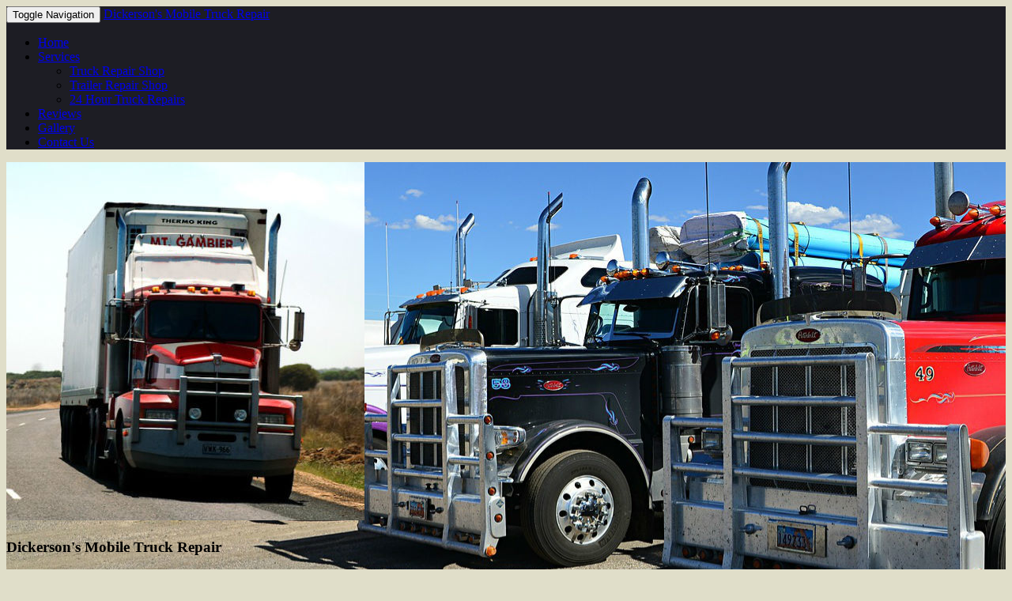

--- FILE ---
content_type: text/html; charset=utf-8
request_url: https://www.truckrepairsfernley.com/trailer-repair-shop
body_size: 7288
content:
<!DOCTYPE html>
<html>
<head>

<title>Trailer Repair Shop</title>
<meta content="For a Trailer Repair Shop, contact Dickerson's Mobile Truck Repair in Fernley, NV today!" name='description'>
<meta content='Trailer Repair Shop, Trailer Repair Shop Fernley, Fernley Trailer Repair Shop, Trailer Repairs, Mobile Trailer Repairs, RV Repairs, RV Repair Shop' name='keywords'>
<meta content='width=device-width, initial-scale=1.0' name='viewport'>
<meta charset='utf-8'>
<meta content='//ded7t1cra1lh5.cloudfront.net/site_banners/8516/original/banner2.jpg?1429203240' property='og:image'>
<link href='https://www.truckrepairsfernley.com/trailer-repair-shop' hreflang='en' rel='alternate'>

<link rel="stylesheet" media="all" href="//dwokp6sbvrf3.cloudfront.net/assets/localist_2/stylesheets/theme-a001b91ddfb3e87da44838bccfa64aa6c5ac367dfc7b9c75daf1185b48432b01.css" />
<link rel="stylesheet" media="screen" href="//dwokp6sbvrf3.cloudfront.net/assets/bootstrap_themes-9ee04b7b574af7734ff4730f3ab9c1573474cfb8839b99105d54f6de70733c63.css" />
<script src="//dwokp6sbvrf3.cloudfront.net/assets/themes-2.0-3df3412056a4f947b62fe313137508d2335bc164420c9de8c99070434202924f.js"></script>
<script src="//dwokp6sbvrf3.cloudfront.net/assets/localist_2/javascripts/dynamic_css-4019e05164a081b29cb9f0e72de104ed63106955390f1f9d5884f4ecec3d9c5c.js"></script>
<link rel="stylesheet" media="screen" href="//dwokp6sbvrf3.cloudfront.net/assets/site_appointments/v2_templates-f955832d0a69048cb687a581325a01c5278186682c20f9299b504a050130cac2.css" />
<!--[if lt IE 9]>
<script src="http://oss.maxcdn.com/html5shiv/3.7.2/html5shiv.min.js"></script>
<script src="http://oss.maxcdn.com/respond/1.4.2/respond.min.js"></script>
<![endif]-->
<style>
  /* Font for head and body */
</style>
<style>
  body {
    background-color: #e0dec9 !important;
  }
  .navbar-black {
    background-color: #1d1d24 !important;
  }
  
  .navbar-black .nav ul {
    background-color: #1d1d24 !important;
  }
  
  .hero {
    background-image: url(//ded7t1cra1lh5.cloudfront.net/site_banners/8516/crop/banner2.jpg?1429203240);
  }
  .footer-widgets-wrapper {
    background-color: #1d1d24;
  }
  
  .center {
  text-align: center;
  }
  img.gallery-image, img.mini-gallery-image {
      height: 100px;
      width: 100px;
      object-fit: cover;
  }
</style>


<script async src="https://www.googletagmanager.com/gtag/js?id=G-820DVLN36M"></script>
<script>
  window.dataLayer = window.dataLayer || [];
  function gtag(){dataLayer.push(arguments);}
  gtag('js', new Date());
  gtag('config', 'G-820DVLN36M', {'custom_map': {"dimension1":"site","dimension2":"cname"}});
  gtag('event', 'set_dimensions', {"site":"www.truckrepairsfernley.com","cname":"Dickerson's Mobile Truck Repair"});
  
</script>




</head>
<body>
<nav class='navbar navbar-default navbar-black navbar-fixed-top' role='navigation'>
<div class='container'>
<div class='navbar-header'>
<button class='navbar-toggle collapsed' data-target='#navbar-collapse-1' data-toggle='collapse' type='button'>
<span class='sr-only'>Toggle Navigation</span>
<span class='icon-bar'></span>
<span class='icon-bar'></span>
<span class='icon-bar'></span>
</button>
<a id="logo" class="navbar-brand" href="/"><span itemprop='name'>Dickerson's Mobile Truck Repair</span>
</a>
</div>
<div class='collapse navbar-collapse' id='navbar-collapse-1'>
<ul class='nav navbar-nav navbar-right'>
<li>
<a href="/">Home</a>
</li>
<li class='dropdown'>
<a class='dropdwon-toggle' data-toggle='dropdown' href='#'>
Services
<b class='caret'></b>
</a>
<ul class='dropdown-menu'>
<li><a href="/truck-repair-shop">Truck Repair Shop</a></li>
<li><a class="active " href="/trailer-repair-shop">Trailer Repair Shop</a></li>
<li><a href="/24-hour-truck-repairs">24 Hour Truck Repairs</a></li>
</ul>
</li>
<li>
<a href="/reviews">Reviews</a>
</li>
<li>
<a href="/gallery">Gallery</a>
</li>
<li>
<a href="/contact">Contact Us</a>
</li>
</ul>

</div>
</div>
</nav>
<div class='hero'>
<div class='container'>
<div class='company-profile-wrapper hidden-xs'>
<div class='company-profile hide-address'>
<img class="company-logo" src="//ded7t1cra1lh5.cloudfront.net/sites/logo/8525/crop/logo.jpg?1429203849" alt="Logo" />
<h3 class='company-title'>
Dickerson's Mobile Truck Repair
</h3>
<p class='company-phone' itemprop='telephone'>
(775) 575-7277
</p>

</div>
</div>
</div>
</div>
<div class='container container-white'>
<div class='row'>
<div class='col-md-9'>
<div class='content-block service-details'>

<h3>Trailer Repair Shop</h3>
<div class=""><p><span style="font-size:16px">Dickerson's Mobile Truck Repair is known for quality trailer repairs in Fernley, NV. Because of our great work over the years, we have been recognized as an excellent trailer repair shop. Our goal is to provide incredible results that our clients can rely on. We want to be a constant in your life. When you think of mobile trailer repairs, we know our name will be the first one that comes to mind. We&#39;ll come to you and get you moving right away.</span></p>

<p><span style="font-size:16px">The key to our success is your input. You shape how our service is delivered, and that&#39;s why we&#39;re eager to hear what you have to say. When we work together, we can achieve amazing results in RV repairs. No matter where you are, we&#39;re only one call away. We&#39;ve distinguished ourselves with our tireless effort and attention to detail. We never let you down and give you our best every time. If you need a RV repair shop, we are happy to assist. Get on the phone with Dickerson's Mobile Truck Repair today!</span></p>
</div>
</div>

</div>
<div class='col-md-3 right-panel'>
<div class='row'>
<div class='col-md-12'>
<h3 class='service_heading'>Our Services</h3>
<ul>
<li>
<a href="/truck-repair-shop">Truck Repair Shop</a>
</li>
<li>
<a href="/trailer-repair-shop">Trailer Repair Shop</a>
</li>
<li>
<a href="/24-hour-truck-repairs">24 Hour Truck Repairs</a>
</li>
</ul>
</div>
</div>

<div class='blueimp-gallery' id='blueimp-gallery'>
<div class='slides'></div>
<h3 class='title'></h3>
<a class='prev'>‹</a>
<a class='next'>›</a>
<a class='close'>×</a>
<a class='play-pause'></a>
<ol class='indicator'></ol>
<div class='modal fade'>
<div class='modal-dialog'>
<div class='modal-content'>
<div class='modal-header'>
<button aria-hidden='true' class='close' type='button'>×</button>
<h4 class='modal-title'></h4>
</div>
<div class='modal-body next'></div>
<div class='modal-footer'>
<button class='btn btn-default pull-left prev' type='button'>
<i class='glyphicon glyphicon-chevron-left'></i>
Previous
</button>
<button class='btn btn-primary next' type='button'>
Next
<i class='glyphicon glyphicon-chevron-right'></i>
</button>
</div>
</div>
</div>
</div>
</div>
<div class='row'>
<div class='col-md-12' id='gallery'>
<h3>Photos</h3>
<a data-gallery="" class="img-thumb" href="//ded7t1cra1lh5.cloudfront.net/media/737954/2a87f8ae0766e5badaea3bac448a26756eaa25ad/original/recent_(1).jpg?1693959125"><img title="click to enlarge image" class="mini-gallery-image" src="//ded7t1cra1lh5.cloudfront.net/media/737954/2a87f8ae0766e5badaea3bac448a26756eaa25ad/thumb/recent_(1).jpg?1693959125" alt="Recent (1)" />
</a><a data-gallery="" class="img-thumb" href="//ded7t1cra1lh5.cloudfront.net/media/737955/2c2024f12ead817326f0a9e1f3e3279e43131ec4/original/recent_(2).jpg?1693959126"><img title="click to enlarge image" class="mini-gallery-image" src="//ded7t1cra1lh5.cloudfront.net/media/737955/2c2024f12ead817326f0a9e1f3e3279e43131ec4/thumb/recent_(2).jpg?1693959126" alt="Recent (2)" />
</a><a data-gallery="" class="img-thumb" href="//ded7t1cra1lh5.cloudfront.net/media/737956/e34cb728bde250ceb820d5aafd95029ae6e24c87/original/recent_(3).jpg?1693959127"><img title="click to enlarge image" class="mini-gallery-image" src="//ded7t1cra1lh5.cloudfront.net/media/737956/e34cb728bde250ceb820d5aafd95029ae6e24c87/thumb/recent_(3).jpg?1693959127" alt="Recent (3)" />
</a><a data-gallery="" class="img-thumb" href="//ded7t1cra1lh5.cloudfront.net/media/737957/13d1cbaeb42a2ce43d2efc5d54e59f9ab7d8de54/original/recent_(4).jpg?1693959128"><img title="click to enlarge image" class="mini-gallery-image" src="//ded7t1cra1lh5.cloudfront.net/media/737957/13d1cbaeb42a2ce43d2efc5d54e59f9ab7d8de54/thumb/recent_(4).jpg?1693959128" alt="Recent (4)" />
</a><a data-gallery="" class="img-thumb" href="//ded7t1cra1lh5.cloudfront.net/media/737924/3fcb3852bb88c76205aa34f9c350c26f51012621/original/Attachment_1_(1).jpg?1693959009"><img title="click to enlarge image" class="mini-gallery-image" src="//ded7t1cra1lh5.cloudfront.net/media/737924/3fcb3852bb88c76205aa34f9c350c26f51012621/thumb/Attachment_1_(1).jpg?1693959009" alt="Attachment 1 (1)" />
</a><a data-gallery="" class="img-thumb" href="//ded7t1cra1lh5.cloudfront.net/media/737925/bb190398c75e42d42df3635a7c717db1ba50aec7/original/Attachment_1_(2).jpg?1693959010"><img title="click to enlarge image" class="mini-gallery-image" src="//ded7t1cra1lh5.cloudfront.net/media/737925/bb190398c75e42d42df3635a7c717db1ba50aec7/thumb/Attachment_1_(2).jpg?1693959010" alt="Attachment 1 (2)" />
</a><a data-gallery="" class="hidden" href="//ded7t1cra1lh5.cloudfront.net/media/737926/7bac962f1cdc3a5165162a7a4dd37a16a4affe55/original/Attachment_1_(3).jpg?1693959011"><img title="click to enlarge image" class="mini-gallery-image" src="//ded7t1cra1lh5.cloudfront.net/media/737926/7bac962f1cdc3a5165162a7a4dd37a16a4affe55/thumb/Attachment_1_(3).jpg?1693959011" alt="Attachment 1 (3)" />
</a><a data-gallery="" class="hidden" href="//ded7t1cra1lh5.cloudfront.net/media/737927/a972bfcfa76be3e01316ea864b77598ca49cbcb0/original/Attachment_1_(4).jpg?1693959012"><img title="click to enlarge image" class="mini-gallery-image" src="//ded7t1cra1lh5.cloudfront.net/media/737927/a972bfcfa76be3e01316ea864b77598ca49cbcb0/thumb/Attachment_1_(4).jpg?1693959012" alt="Attachment 1 (4)" />
</a><a data-gallery="" class="hidden" href="//ded7t1cra1lh5.cloudfront.net/media/737928/9b4772a487f0883277b01e9f628bcd6f43ed9a4a/original/Attachment_1_(5).jpg?1693959013"><img title="click to enlarge image" class="mini-gallery-image" src="//ded7t1cra1lh5.cloudfront.net/media/737928/9b4772a487f0883277b01e9f628bcd6f43ed9a4a/thumb/Attachment_1_(5).jpg?1693959013" alt="Attachment 1 (5)" />
</a><a data-gallery="" class="hidden" href="//ded7t1cra1lh5.cloudfront.net/media/737929/27e71442e015c1dd768014a21cec6a7c586f71ef/original/Attachment_1_(6).jpg?1693959015"><img title="click to enlarge image" class="mini-gallery-image" src="//ded7t1cra1lh5.cloudfront.net/media/737929/27e71442e015c1dd768014a21cec6a7c586f71ef/thumb/Attachment_1_(6).jpg?1693959015" alt="Attachment 1 (6)" />
</a><a data-gallery="" class="hidden" href="//ded7t1cra1lh5.cloudfront.net/media/737930/7a45fca8bd9f67ba93a72b490504ca1ebabc84a1/original/Attachment_1.jpg?1693959019"><img title="click to enlarge image" class="mini-gallery-image" src="//ded7t1cra1lh5.cloudfront.net/media/737930/7a45fca8bd9f67ba93a72b490504ca1ebabc84a1/thumb/Attachment_1.jpg?1693959019" alt="Attachment 1" />
</a><a data-gallery="" class="hidden" href="//ded7t1cra1lh5.cloudfront.net/media/737931/5500af31ff4447c4f9258341da1a56627beffa60/original/Attachment_2_(1).jpg?1693959019"><img title="click to enlarge image" class="mini-gallery-image" src="//ded7t1cra1lh5.cloudfront.net/media/737931/5500af31ff4447c4f9258341da1a56627beffa60/thumb/Attachment_2_(1).jpg?1693959019" alt="Attachment 2 (1)" />
</a><a data-gallery="" class="hidden" href="//ded7t1cra1lh5.cloudfront.net/media/737932/6a4c661173413f7c30ed35fe44895780ab9cfded/original/Attachment_2_(2).jpg?1693959021"><img title="click to enlarge image" class="mini-gallery-image" src="//ded7t1cra1lh5.cloudfront.net/media/737932/6a4c661173413f7c30ed35fe44895780ab9cfded/thumb/Attachment_2_(2).jpg?1693959021" alt="Attachment 2 (2)" />
</a><a data-gallery="" class="hidden" href="//ded7t1cra1lh5.cloudfront.net/media/737933/164b52c87ce5c1c41a54d22faddba2320ace9d3d/original/Attachment_2_(3).jpg?1693959021"><img title="click to enlarge image" class="mini-gallery-image" src="//ded7t1cra1lh5.cloudfront.net/media/737933/164b52c87ce5c1c41a54d22faddba2320ace9d3d/thumb/Attachment_2_(3).jpg?1693959021" alt="Attachment 2 (3)" />
</a><a data-gallery="" class="hidden" href="//ded7t1cra1lh5.cloudfront.net/media/737934/936397f76ae9254b43f1487cb997ad6316dcec6e/original/Attachment_2.jpg?1693959023"><img title="click to enlarge image" class="mini-gallery-image" src="//ded7t1cra1lh5.cloudfront.net/media/737934/936397f76ae9254b43f1487cb997ad6316dcec6e/thumb/Attachment_2.jpg?1693959023" alt="Attachment 2" />
</a><a data-gallery="" class="hidden" href="//ded7t1cra1lh5.cloudfront.net/media/737935/81b49efdeb5373703c1078277953255047953da2/original/Attachment_2_(3).jpg?1693959024"><img title="click to enlarge image" class="mini-gallery-image" src="//ded7t1cra1lh5.cloudfront.net/media/737935/81b49efdeb5373703c1078277953255047953da2/thumb/Attachment_2_(3).jpg?1693959024" alt="Attachment 2 (3)" />
</a><a data-gallery="" class="hidden" href="//ded7t1cra1lh5.cloudfront.net/media/737936/2a30c7ae13d29213628d1550501e7aacee002175/original/Attachment_2-5.jpg?1693959025"><img title="click to enlarge image" class="mini-gallery-image" src="//ded7t1cra1lh5.cloudfront.net/media/737936/2a30c7ae13d29213628d1550501e7aacee002175/thumb/Attachment_2-5.jpg?1693959025" alt="Attachment 2 5" />
</a><a data-gallery="" class="hidden" href="//ded7t1cra1lh5.cloudfront.net/media/737937/c4879fc7c2145050707adb730429e71e785cb438/original/Attachment_3_(1).jpg?1693959027"><img title="click to enlarge image" class="mini-gallery-image" src="//ded7t1cra1lh5.cloudfront.net/media/737937/c4879fc7c2145050707adb730429e71e785cb438/thumb/Attachment_3_(1).jpg?1693959027" alt="Attachment 3 (1)" />
</a><a data-gallery="" class="hidden" href="//ded7t1cra1lh5.cloudfront.net/media/737938/3a2af5e1c456ae082a0fdc37700abe55cfe3ca90/original/Attachment_3.jpg?1693959028"><img title="click to enlarge image" class="mini-gallery-image" src="//ded7t1cra1lh5.cloudfront.net/media/737938/3a2af5e1c456ae082a0fdc37700abe55cfe3ca90/thumb/Attachment_3.jpg?1693959028" alt="Attachment 3" />
</a><a data-gallery="" class="hidden" href="//ded7t1cra1lh5.cloudfront.net/media/737939/1518ad66115cfe749b5f8e5cafd6af8ac3b4963d/original/Attachment_4_(1).jpg?1693959029"><img title="click to enlarge image" class="mini-gallery-image" src="//ded7t1cra1lh5.cloudfront.net/media/737939/1518ad66115cfe749b5f8e5cafd6af8ac3b4963d/thumb/Attachment_4_(1).jpg?1693959029" alt="Attachment 4 (1)" />
</a><a data-gallery="" class="hidden" href="//ded7t1cra1lh5.cloudfront.net/media/737940/88ceff95c9ce9257799bd4ac3b970f4dcf4ae664/original/Attachment_4_(2).jpg?1693959030"><img title="click to enlarge image" class="mini-gallery-image" src="//ded7t1cra1lh5.cloudfront.net/media/737940/88ceff95c9ce9257799bd4ac3b970f4dcf4ae664/thumb/Attachment_4_(2).jpg?1693959030" alt="Attachment 4 (2)" />
</a><a data-gallery="" class="hidden" href="//ded7t1cra1lh5.cloudfront.net/media/737941/9f355176f730328e2e2afa6cdf6abd999f81e97d/original/Attachment_4_(3).jpg?1693959031"><img title="click to enlarge image" class="mini-gallery-image" src="//ded7t1cra1lh5.cloudfront.net/media/737941/9f355176f730328e2e2afa6cdf6abd999f81e97d/thumb/Attachment_4_(3).jpg?1693959031" alt="Attachment 4 (3)" />
</a><a data-gallery="" class="hidden" href="//ded7t1cra1lh5.cloudfront.net/media/737942/7c67d627048f0774ab798f8ac69857fc1b39449d/original/Attachment_4.jpg?1693959034"><img title="click to enlarge image" class="mini-gallery-image" src="//ded7t1cra1lh5.cloudfront.net/media/737942/7c67d627048f0774ab798f8ac69857fc1b39449d/thumb/Attachment_4.jpg?1693959034" alt="Attachment 4" />
</a><a data-gallery="" class="hidden" href="//ded7t1cra1lh5.cloudfront.net/media/737943/3410a91316279fefb5b0f1e696f53ea5ef7b6ab9/original/Attachment_5_(1).jpg?1693959036"><img title="click to enlarge image" class="mini-gallery-image" src="//ded7t1cra1lh5.cloudfront.net/media/737943/3410a91316279fefb5b0f1e696f53ea5ef7b6ab9/thumb/Attachment_5_(1).jpg?1693959036" alt="Attachment 5 (1)" />
</a><a data-gallery="" class="hidden" href="//ded7t1cra1lh5.cloudfront.net/media/737944/8ea5f842eeae5415c340cad820013c0a2c3adaa9/original/Attachment_5_(2).jpg?1693959036"><img title="click to enlarge image" class="mini-gallery-image" src="//ded7t1cra1lh5.cloudfront.net/media/737944/8ea5f842eeae5415c340cad820013c0a2c3adaa9/thumb/Attachment_5_(2).jpg?1693959036" alt="Attachment 5 (2)" />
</a><a data-gallery="" class="hidden" href="//ded7t1cra1lh5.cloudfront.net/media/737945/c195f69bfeaa62fd8c732274069fe8e02c58c31e/original/Attachment_5_(3).jpg?1693959037"><img title="click to enlarge image" class="mini-gallery-image" src="//ded7t1cra1lh5.cloudfront.net/media/737945/c195f69bfeaa62fd8c732274069fe8e02c58c31e/thumb/Attachment_5_(3).jpg?1693959037" alt="Attachment 5 (3)" />
</a><a data-gallery="" class="hidden" href="//ded7t1cra1lh5.cloudfront.net/media/737946/fedaa21e3c5d57d0e58242a9a7814265edbdd096/original/Attachment_5_(4).jpg?1693959038"><img title="click to enlarge image" class="mini-gallery-image" src="//ded7t1cra1lh5.cloudfront.net/media/737946/fedaa21e3c5d57d0e58242a9a7814265edbdd096/thumb/Attachment_5_(4).jpg?1693959038" alt="Attachment 5 (4)" />
</a><a data-gallery="" class="hidden" href="//ded7t1cra1lh5.cloudfront.net/media/737947/83aa2a670de17b083bfaf22441555fffc54b7970/original/Attachment_5.jpg?1693959041"><img title="click to enlarge image" class="mini-gallery-image" src="//ded7t1cra1lh5.cloudfront.net/media/737947/83aa2a670de17b083bfaf22441555fffc54b7970/thumb/Attachment_5.jpg?1693959041" alt="Attachment 5" />
</a><a data-gallery="" class="hidden" href="//ded7t1cra1lh5.cloudfront.net/media/737948/1d32e484272129a0bb6355b630abc74846cfb862/original/Attachment_6.jpg?1693959042"><img title="click to enlarge image" class="mini-gallery-image" src="//ded7t1cra1lh5.cloudfront.net/media/737948/1d32e484272129a0bb6355b630abc74846cfb862/thumb/Attachment_6.jpg?1693959042" alt="Attachment 6" />
</a><a data-gallery="" class="hidden" href="//ded7t1cra1lh5.cloudfront.net/media/737949/7849785abc12bd7f2182b0157e17d569eb93c68f/original/Attachment_7_(1).jpg?1693959044"><img title="click to enlarge image" class="mini-gallery-image" src="//ded7t1cra1lh5.cloudfront.net/media/737949/7849785abc12bd7f2182b0157e17d569eb93c68f/thumb/Attachment_7_(1).jpg?1693959044" alt="Attachment 7 (1)" />
</a><a data-gallery="" class="hidden" href="//ded7t1cra1lh5.cloudfront.net/media/737950/a69d8dde2c0d0e2ccb7d01a3d77ebe8845fa3847/original/Attachment_7.jpg?1693959044"><img title="click to enlarge image" class="mini-gallery-image" src="//ded7t1cra1lh5.cloudfront.net/media/737950/a69d8dde2c0d0e2ccb7d01a3d77ebe8845fa3847/thumb/Attachment_7.jpg?1693959044" alt="Attachment 7" />
</a><a data-gallery="" class="hidden" href="//ded7t1cra1lh5.cloudfront.net/media/737951/4075a0e2e7454112619eff1329e361d209ed03c4/original/Attachment_8_(1).jpg?1693959046"><img title="click to enlarge image" class="mini-gallery-image" src="//ded7t1cra1lh5.cloudfront.net/media/737951/4075a0e2e7454112619eff1329e361d209ed03c4/thumb/Attachment_8_(1).jpg?1693959046" alt="Attachment 8 (1)" />
</a><a data-gallery="" class="hidden" href="//ded7t1cra1lh5.cloudfront.net/media/737952/3a8f1eb06eae4af554c723ead79aa5faa0569262/original/Attachment_8.jpg?1693959047"><img title="click to enlarge image" class="mini-gallery-image" src="//ded7t1cra1lh5.cloudfront.net/media/737952/3a8f1eb06eae4af554c723ead79aa5faa0569262/thumb/Attachment_8.jpg?1693959047" alt="Attachment 8" />
</a><a data-gallery="" class="hidden" href="//ded7t1cra1lh5.cloudfront.net/media/737953/c57edf8ea16f4dc20a84ed44ebae9b318f163f71/original/truck-333251_640.jpg?1693959049"><img title="click to enlarge image" class="mini-gallery-image" src="//ded7t1cra1lh5.cloudfront.net/media/737953/c57edf8ea16f4dc20a84ed44ebae9b318f163f71/thumb/truck-333251_640.jpg?1693959049" alt="Truck 333251 640" />
</a></div>
</div>

<div class='row'>
<div class='col-md-12'>
<h3>Reviews</h3>
<span class='review_form'>
<form action="/reviews" accept-charset="UTF-8" data-remote="true" method="post"><input name="utf8" type="hidden" value="&#x2713;" /><input required="required" type="hidden" name="review[rating]" id="review_rating" />
<p>
Star Rating:
<span id='review-rating-stars'></span>
<textarea required="required" class="form-control" placeholder="Write your Review" rows="3" style="margin: 15px 0 15px 0;" name="review[review]" id="review_review">
</textarea>
<!-- === reCAPTCHA === -->
<div class='recaptcha-container' style='margin: 15px 0;'>
<script src="https://www.google.com/recaptcha/api.js" async defer></script>
<div class="g-recaptcha" data-sitekey="6LdtrBAUAAAAAMWJtFXidU9nSiQtnkIIV6Idp4vn"></div>
          <noscript>
            <div>
              <div style="width: 302px; height: 422px; position: relative;">
                <div style="width: 302px; height: 422px; position: absolute;">
                  <iframe
                    src="https://www.google.com/recaptcha/api/fallback?k=6LdtrBAUAAAAAMWJtFXidU9nSiQtnkIIV6Idp4vn"
                    frameborder="0" scrolling="no"
                    style="width: 302px; height:422px; border-style: none;">
                  </iframe>
                </div>
              </div>
              <div style="width: 300px; height: 60px; border-style: none;
                bottom: 12px; left: 25px; margin: 0px; padding: 0px; right: 25px;
                background: #f9f9f9; border: 1px solid #c1c1c1; border-radius: 3px;">
                <textarea id="g-recaptcha-response" name="g-recaptcha-response"
                  class="g-recaptcha-response"
                  style="width: 250px; height: 40px; border: 1px solid #c1c1c1;
                  margin: 10px 25px; padding: 0px; resize: none;" value="">
</textarea>
              </div>
            </div>
          </noscript>

</div>
<button class='btn btn-primary' type='submit'>
<span class='glyphicon glyphicon-pencil'></span>
Write a Review
</button>
</p>
</form>
</span>
<script>
  $(function(){
    $('#review-rating-stars').raty({
      starOn: "//dwokp6sbvrf3.cloudfront.net/assets/star-on-fd26bf0ea0990cfd808f7540f958eed324b86fc609bf56ec2b3a5612cdfde5f5.png",
      starOff: "//dwokp6sbvrf3.cloudfront.net/assets/star-off-6aaeebdaab93d594c005d366ce0d94fba02e7a07fd03557dbee8482f04a91c22.png",
      path: '',
      click: function(score, evt) {
        $('#review_rating').val(score);
      },
    });
  })
</script>

</div>
</div>
</div>
</div>
</div>
<div class='footer-widgets-wrapper'>
<div class='container'>
<div class='row'>
<div class='col-md-3'>
<h3 class='footer-heading'>Business Hours</h3>
<table class='table'>
<tr class='odd'>
<td class='day-names'>Monday</td>
<td class='time'>
<time style="display:block" itemprop="openingHours" datetime="Mo Open 24 Hours">Open 24 Hours</time>
</td>
</tr>
<tr class='even'>
<td class='day-names'>Tuesday</td>
<td class='time'>
<time style="display:block" itemprop="openingHours" datetime="Tu Open 24 Hours">Open 24 Hours</time>
</td>
</tr>
<tr class='odd'>
<td class='day-names'>Wednesday</td>
<td class='time'>
<time style="display:block" itemprop="openingHours" datetime="We Open 24 Hours">Open 24 Hours</time>
</td>
</tr>
<tr class='even'>
<td class='day-names'>Thursday</td>
<td class='time'>
<time style="display:block" itemprop="openingHours" datetime="Th Open 24 Hours">Open 24 Hours</time>
</td>
</tr>
<tr class='odd'>
<td class='day-names'>Friday</td>
<td class='time'>
<time style="display:block" itemprop="openingHours" datetime="Fr Open 24 Hours">Open 24 Hours</time>
</td>
</tr>
<tr class='even'>
<td class='day-names'>Saturday</td>
<td class='time'>
<time style="display:block" itemprop="openingHours" datetime="Sa Open 24 Hours">Open 24 Hours</time>
</td>
</tr>
<tr class='odd'>
<td class='day-names'>Sunday</td>
<td class='time'>
<time style="display:block" itemprop="openingHours" datetime="Su Open 24 Hours">Open 24 Hours</time>
</td>
</tr>
</table>
</div>

<div class='col-md-3'>
<h3 class='footer-heading'>Contact and Location</h3>
<div class='address'>
<strong>
Dickerson's Mobile Truck Repair
</strong>

</div>
</div>
<div class='col-md-3'>
<h3 class='footer-heading'>Payments By</h3>
<img title="Cash" class="payment-icon" src="//dwokp6sbvrf3.cloudfront.net/assets/localist_2/images/payments/cash-0e36298d7636abb4e34fead11affe4b6558e93e7b5ca84c55216fea739502277.png" alt="Cash" />
<img title="Visa" class="payment-icon" src="//dwokp6sbvrf3.cloudfront.net/assets/localist_2/images/payments/visa-1ab15af53bdfcb88b9aca2a2935d54481871c0d242ace46d6076fe2d594ec13b.png" alt="Visa" />
<img title="MasterCard" class="payment-icon" src="//dwokp6sbvrf3.cloudfront.net/assets/localist_2/images/payments/mastercard-c41f6b71953ec482350bdc7c05745237bd0a401f1358867cc97acc50685d8111.png" alt="Mastercard" />
<img title="Discover" class="payment-icon" src="//dwokp6sbvrf3.cloudfront.net/assets/localist_2/images/payments/discover-cee5b9404f19682406cedd7e904da06802483a875b3221a67183d7be776abd8c.png" alt="Discover" />
</div>
<div class='col-md-3'>
<div class='contact-us block'>
<h3>Contact Us Online</h3>

<form id="contactform" role="form" action="/contact_us" accept-charset="UTF-8" data-remote="true" method="post"><input name="utf8" type="hidden" value="&#x2713;" /><label for="contact_request_name">Name</label>
<input required="required" class="form-control" type="text" name="contact_request[name]" id="contact_request_name" />
<label for="contact_request_phone">Phone</label>
<input required="required" class="form-control" type="text" name="contact_request[phone]" id="contact_request_phone" />
<label for="contact_request_email">Email</label>
<input required="required" class="form-control" type="email" name="contact_request[email]" id="contact_request_email" />
<label required="required" for="contact_request_comments">Comments</label>
<textarea rows="5" required="required" class="form-control" name="contact_request[comments]" id="contact_request_comments">
</textarea>
<script src="https://www.google.com/recaptcha/api.js" async defer></script>
<div class="g-recaptcha" data-sitekey="6LdtrBAUAAAAAMWJtFXidU9nSiQtnkIIV6Idp4vn"></div>
          <noscript>
            <div>
              <div style="width: 302px; height: 422px; position: relative;">
                <div style="width: 302px; height: 422px; position: absolute;">
                  <iframe
                    src="https://www.google.com/recaptcha/api/fallback?k=6LdtrBAUAAAAAMWJtFXidU9nSiQtnkIIV6Idp4vn"
                    frameborder="0" scrolling="no"
                    style="width: 302px; height:422px; border-style: none;">
                  </iframe>
                </div>
              </div>
              <div style="width: 300px; height: 60px; border-style: none;
                bottom: 12px; left: 25px; margin: 0px; padding: 0px; right: 25px;
                background: #f9f9f9; border: 1px solid #c1c1c1; border-radius: 3px;">
                <textarea id="g-recaptcha-response" name="g-recaptcha-response"
                  class="g-recaptcha-response"
                  style="width: 250px; height: 40px; border: 1px solid #c1c1c1;
                  margin: 10px 25px; padding: 0px; resize: none;" value="">
</textarea>
              </div>
            </div>
          </noscript>

<div class='actions'>
<button name="button" type="submit" disable_with="Submitting...">Submit</button>
</div>
</form>
<div id='thankyou'></div>
<div style='display:none;'>
<div id='thankyou_dialog' style='max-width:400px;'>
<p style='font-size:12px;text-align:right;'>
Dialog will close after
<span class='timer'>10</span>
sec.
</p>
<p style='font-size:14px;text-align:justify;'>Thank you for submitting your contact request! We will reach back out to you within 24 hours of receiving your request.</p>
<p style='font-size:14px;text-align:justify;'>
Sincerely,
</p>
<p style='font-size:14px;text-align:justify;'>
Dickerson's Mobile Truck Repair Support Team
</p>
<p style='text-align:center;'>
<a href='#' id='close-button' style='text-decoration:none;font-size:14px;color:black;border:1px solid black;border-radius: 5px;padding:5px 15px;'>Close</a>
</p>
</div>
</div>

</div>

</div>
</div>
<div class='row'>
<div class='col-md-12'>

<div class='total-reviews' itemprop='aggregateRating' itemscope='' itemtype='http://schema.org/AggregateRating' style='text-align: center'>
<p>
<img alt="*" title="5.0" src="//dwokp6sbvrf3.cloudfront.net/assets/star-on-fd26bf0ea0990cfd808f7540f958eed324b86fc609bf56ec2b3a5612cdfde5f5.png" /><img alt="*" title="5.0" src="//dwokp6sbvrf3.cloudfront.net/assets/star-on-fd26bf0ea0990cfd808f7540f958eed324b86fc609bf56ec2b3a5612cdfde5f5.png" /><img alt="*" title="5.0" src="//dwokp6sbvrf3.cloudfront.net/assets/star-on-fd26bf0ea0990cfd808f7540f958eed324b86fc609bf56ec2b3a5612cdfde5f5.png" /><img alt="*" title="5.0" src="//dwokp6sbvrf3.cloudfront.net/assets/star-on-fd26bf0ea0990cfd808f7540f958eed324b86fc609bf56ec2b3a5612cdfde5f5.png" /><img alt="*" title="5.0" src="//dwokp6sbvrf3.cloudfront.net/assets/star-on-fd26bf0ea0990cfd808f7540f958eed324b86fc609bf56ec2b3a5612cdfde5f5.png" />
<span itemprop='itemReviewed'>Dickerson's Mobile Truck Repair</span>
is rated
<span>
<strong>
<meta content='1' itemprop='worstRating'>
<span itemprop='ratingValue'>5.0</span>
</strong>
out of
<strong>
<span itemprop='bestRating'>5</span>
</strong>
</span>
stars,
<a href="/reviews">based on
<span itemprop='ratingCount'>16</span>
reviews!
</a></p>
</div>

</div>
</div>
</div>
</div>
<nav class='navbar navbar-default navbar-footer'>
<div class='container'>

<p class='navbar-text navbar-right copyright'>
Dickerson's Mobile Truck Repair
© All Rights Reserved.
</p>
</div>
</nav>

</body>
</html>


--- FILE ---
content_type: text/html; charset=utf-8
request_url: https://www.google.com/recaptcha/api2/anchor?ar=1&k=6LdtrBAUAAAAAMWJtFXidU9nSiQtnkIIV6Idp4vn&co=aHR0cHM6Ly93d3cudHJ1Y2tyZXBhaXJzZmVybmxleS5jb206NDQz&hl=en&v=N67nZn4AqZkNcbeMu4prBgzg&size=normal&anchor-ms=20000&execute-ms=30000&cb=v4wlm5o7u03g
body_size: 49369
content:
<!DOCTYPE HTML><html dir="ltr" lang="en"><head><meta http-equiv="Content-Type" content="text/html; charset=UTF-8">
<meta http-equiv="X-UA-Compatible" content="IE=edge">
<title>reCAPTCHA</title>
<style type="text/css">
/* cyrillic-ext */
@font-face {
  font-family: 'Roboto';
  font-style: normal;
  font-weight: 400;
  font-stretch: 100%;
  src: url(//fonts.gstatic.com/s/roboto/v48/KFO7CnqEu92Fr1ME7kSn66aGLdTylUAMa3GUBHMdazTgWw.woff2) format('woff2');
  unicode-range: U+0460-052F, U+1C80-1C8A, U+20B4, U+2DE0-2DFF, U+A640-A69F, U+FE2E-FE2F;
}
/* cyrillic */
@font-face {
  font-family: 'Roboto';
  font-style: normal;
  font-weight: 400;
  font-stretch: 100%;
  src: url(//fonts.gstatic.com/s/roboto/v48/KFO7CnqEu92Fr1ME7kSn66aGLdTylUAMa3iUBHMdazTgWw.woff2) format('woff2');
  unicode-range: U+0301, U+0400-045F, U+0490-0491, U+04B0-04B1, U+2116;
}
/* greek-ext */
@font-face {
  font-family: 'Roboto';
  font-style: normal;
  font-weight: 400;
  font-stretch: 100%;
  src: url(//fonts.gstatic.com/s/roboto/v48/KFO7CnqEu92Fr1ME7kSn66aGLdTylUAMa3CUBHMdazTgWw.woff2) format('woff2');
  unicode-range: U+1F00-1FFF;
}
/* greek */
@font-face {
  font-family: 'Roboto';
  font-style: normal;
  font-weight: 400;
  font-stretch: 100%;
  src: url(//fonts.gstatic.com/s/roboto/v48/KFO7CnqEu92Fr1ME7kSn66aGLdTylUAMa3-UBHMdazTgWw.woff2) format('woff2');
  unicode-range: U+0370-0377, U+037A-037F, U+0384-038A, U+038C, U+038E-03A1, U+03A3-03FF;
}
/* math */
@font-face {
  font-family: 'Roboto';
  font-style: normal;
  font-weight: 400;
  font-stretch: 100%;
  src: url(//fonts.gstatic.com/s/roboto/v48/KFO7CnqEu92Fr1ME7kSn66aGLdTylUAMawCUBHMdazTgWw.woff2) format('woff2');
  unicode-range: U+0302-0303, U+0305, U+0307-0308, U+0310, U+0312, U+0315, U+031A, U+0326-0327, U+032C, U+032F-0330, U+0332-0333, U+0338, U+033A, U+0346, U+034D, U+0391-03A1, U+03A3-03A9, U+03B1-03C9, U+03D1, U+03D5-03D6, U+03F0-03F1, U+03F4-03F5, U+2016-2017, U+2034-2038, U+203C, U+2040, U+2043, U+2047, U+2050, U+2057, U+205F, U+2070-2071, U+2074-208E, U+2090-209C, U+20D0-20DC, U+20E1, U+20E5-20EF, U+2100-2112, U+2114-2115, U+2117-2121, U+2123-214F, U+2190, U+2192, U+2194-21AE, U+21B0-21E5, U+21F1-21F2, U+21F4-2211, U+2213-2214, U+2216-22FF, U+2308-230B, U+2310, U+2319, U+231C-2321, U+2336-237A, U+237C, U+2395, U+239B-23B7, U+23D0, U+23DC-23E1, U+2474-2475, U+25AF, U+25B3, U+25B7, U+25BD, U+25C1, U+25CA, U+25CC, U+25FB, U+266D-266F, U+27C0-27FF, U+2900-2AFF, U+2B0E-2B11, U+2B30-2B4C, U+2BFE, U+3030, U+FF5B, U+FF5D, U+1D400-1D7FF, U+1EE00-1EEFF;
}
/* symbols */
@font-face {
  font-family: 'Roboto';
  font-style: normal;
  font-weight: 400;
  font-stretch: 100%;
  src: url(//fonts.gstatic.com/s/roboto/v48/KFO7CnqEu92Fr1ME7kSn66aGLdTylUAMaxKUBHMdazTgWw.woff2) format('woff2');
  unicode-range: U+0001-000C, U+000E-001F, U+007F-009F, U+20DD-20E0, U+20E2-20E4, U+2150-218F, U+2190, U+2192, U+2194-2199, U+21AF, U+21E6-21F0, U+21F3, U+2218-2219, U+2299, U+22C4-22C6, U+2300-243F, U+2440-244A, U+2460-24FF, U+25A0-27BF, U+2800-28FF, U+2921-2922, U+2981, U+29BF, U+29EB, U+2B00-2BFF, U+4DC0-4DFF, U+FFF9-FFFB, U+10140-1018E, U+10190-1019C, U+101A0, U+101D0-101FD, U+102E0-102FB, U+10E60-10E7E, U+1D2C0-1D2D3, U+1D2E0-1D37F, U+1F000-1F0FF, U+1F100-1F1AD, U+1F1E6-1F1FF, U+1F30D-1F30F, U+1F315, U+1F31C, U+1F31E, U+1F320-1F32C, U+1F336, U+1F378, U+1F37D, U+1F382, U+1F393-1F39F, U+1F3A7-1F3A8, U+1F3AC-1F3AF, U+1F3C2, U+1F3C4-1F3C6, U+1F3CA-1F3CE, U+1F3D4-1F3E0, U+1F3ED, U+1F3F1-1F3F3, U+1F3F5-1F3F7, U+1F408, U+1F415, U+1F41F, U+1F426, U+1F43F, U+1F441-1F442, U+1F444, U+1F446-1F449, U+1F44C-1F44E, U+1F453, U+1F46A, U+1F47D, U+1F4A3, U+1F4B0, U+1F4B3, U+1F4B9, U+1F4BB, U+1F4BF, U+1F4C8-1F4CB, U+1F4D6, U+1F4DA, U+1F4DF, U+1F4E3-1F4E6, U+1F4EA-1F4ED, U+1F4F7, U+1F4F9-1F4FB, U+1F4FD-1F4FE, U+1F503, U+1F507-1F50B, U+1F50D, U+1F512-1F513, U+1F53E-1F54A, U+1F54F-1F5FA, U+1F610, U+1F650-1F67F, U+1F687, U+1F68D, U+1F691, U+1F694, U+1F698, U+1F6AD, U+1F6B2, U+1F6B9-1F6BA, U+1F6BC, U+1F6C6-1F6CF, U+1F6D3-1F6D7, U+1F6E0-1F6EA, U+1F6F0-1F6F3, U+1F6F7-1F6FC, U+1F700-1F7FF, U+1F800-1F80B, U+1F810-1F847, U+1F850-1F859, U+1F860-1F887, U+1F890-1F8AD, U+1F8B0-1F8BB, U+1F8C0-1F8C1, U+1F900-1F90B, U+1F93B, U+1F946, U+1F984, U+1F996, U+1F9E9, U+1FA00-1FA6F, U+1FA70-1FA7C, U+1FA80-1FA89, U+1FA8F-1FAC6, U+1FACE-1FADC, U+1FADF-1FAE9, U+1FAF0-1FAF8, U+1FB00-1FBFF;
}
/* vietnamese */
@font-face {
  font-family: 'Roboto';
  font-style: normal;
  font-weight: 400;
  font-stretch: 100%;
  src: url(//fonts.gstatic.com/s/roboto/v48/KFO7CnqEu92Fr1ME7kSn66aGLdTylUAMa3OUBHMdazTgWw.woff2) format('woff2');
  unicode-range: U+0102-0103, U+0110-0111, U+0128-0129, U+0168-0169, U+01A0-01A1, U+01AF-01B0, U+0300-0301, U+0303-0304, U+0308-0309, U+0323, U+0329, U+1EA0-1EF9, U+20AB;
}
/* latin-ext */
@font-face {
  font-family: 'Roboto';
  font-style: normal;
  font-weight: 400;
  font-stretch: 100%;
  src: url(//fonts.gstatic.com/s/roboto/v48/KFO7CnqEu92Fr1ME7kSn66aGLdTylUAMa3KUBHMdazTgWw.woff2) format('woff2');
  unicode-range: U+0100-02BA, U+02BD-02C5, U+02C7-02CC, U+02CE-02D7, U+02DD-02FF, U+0304, U+0308, U+0329, U+1D00-1DBF, U+1E00-1E9F, U+1EF2-1EFF, U+2020, U+20A0-20AB, U+20AD-20C0, U+2113, U+2C60-2C7F, U+A720-A7FF;
}
/* latin */
@font-face {
  font-family: 'Roboto';
  font-style: normal;
  font-weight: 400;
  font-stretch: 100%;
  src: url(//fonts.gstatic.com/s/roboto/v48/KFO7CnqEu92Fr1ME7kSn66aGLdTylUAMa3yUBHMdazQ.woff2) format('woff2');
  unicode-range: U+0000-00FF, U+0131, U+0152-0153, U+02BB-02BC, U+02C6, U+02DA, U+02DC, U+0304, U+0308, U+0329, U+2000-206F, U+20AC, U+2122, U+2191, U+2193, U+2212, U+2215, U+FEFF, U+FFFD;
}
/* cyrillic-ext */
@font-face {
  font-family: 'Roboto';
  font-style: normal;
  font-weight: 500;
  font-stretch: 100%;
  src: url(//fonts.gstatic.com/s/roboto/v48/KFO7CnqEu92Fr1ME7kSn66aGLdTylUAMa3GUBHMdazTgWw.woff2) format('woff2');
  unicode-range: U+0460-052F, U+1C80-1C8A, U+20B4, U+2DE0-2DFF, U+A640-A69F, U+FE2E-FE2F;
}
/* cyrillic */
@font-face {
  font-family: 'Roboto';
  font-style: normal;
  font-weight: 500;
  font-stretch: 100%;
  src: url(//fonts.gstatic.com/s/roboto/v48/KFO7CnqEu92Fr1ME7kSn66aGLdTylUAMa3iUBHMdazTgWw.woff2) format('woff2');
  unicode-range: U+0301, U+0400-045F, U+0490-0491, U+04B0-04B1, U+2116;
}
/* greek-ext */
@font-face {
  font-family: 'Roboto';
  font-style: normal;
  font-weight: 500;
  font-stretch: 100%;
  src: url(//fonts.gstatic.com/s/roboto/v48/KFO7CnqEu92Fr1ME7kSn66aGLdTylUAMa3CUBHMdazTgWw.woff2) format('woff2');
  unicode-range: U+1F00-1FFF;
}
/* greek */
@font-face {
  font-family: 'Roboto';
  font-style: normal;
  font-weight: 500;
  font-stretch: 100%;
  src: url(//fonts.gstatic.com/s/roboto/v48/KFO7CnqEu92Fr1ME7kSn66aGLdTylUAMa3-UBHMdazTgWw.woff2) format('woff2');
  unicode-range: U+0370-0377, U+037A-037F, U+0384-038A, U+038C, U+038E-03A1, U+03A3-03FF;
}
/* math */
@font-face {
  font-family: 'Roboto';
  font-style: normal;
  font-weight: 500;
  font-stretch: 100%;
  src: url(//fonts.gstatic.com/s/roboto/v48/KFO7CnqEu92Fr1ME7kSn66aGLdTylUAMawCUBHMdazTgWw.woff2) format('woff2');
  unicode-range: U+0302-0303, U+0305, U+0307-0308, U+0310, U+0312, U+0315, U+031A, U+0326-0327, U+032C, U+032F-0330, U+0332-0333, U+0338, U+033A, U+0346, U+034D, U+0391-03A1, U+03A3-03A9, U+03B1-03C9, U+03D1, U+03D5-03D6, U+03F0-03F1, U+03F4-03F5, U+2016-2017, U+2034-2038, U+203C, U+2040, U+2043, U+2047, U+2050, U+2057, U+205F, U+2070-2071, U+2074-208E, U+2090-209C, U+20D0-20DC, U+20E1, U+20E5-20EF, U+2100-2112, U+2114-2115, U+2117-2121, U+2123-214F, U+2190, U+2192, U+2194-21AE, U+21B0-21E5, U+21F1-21F2, U+21F4-2211, U+2213-2214, U+2216-22FF, U+2308-230B, U+2310, U+2319, U+231C-2321, U+2336-237A, U+237C, U+2395, U+239B-23B7, U+23D0, U+23DC-23E1, U+2474-2475, U+25AF, U+25B3, U+25B7, U+25BD, U+25C1, U+25CA, U+25CC, U+25FB, U+266D-266F, U+27C0-27FF, U+2900-2AFF, U+2B0E-2B11, U+2B30-2B4C, U+2BFE, U+3030, U+FF5B, U+FF5D, U+1D400-1D7FF, U+1EE00-1EEFF;
}
/* symbols */
@font-face {
  font-family: 'Roboto';
  font-style: normal;
  font-weight: 500;
  font-stretch: 100%;
  src: url(//fonts.gstatic.com/s/roboto/v48/KFO7CnqEu92Fr1ME7kSn66aGLdTylUAMaxKUBHMdazTgWw.woff2) format('woff2');
  unicode-range: U+0001-000C, U+000E-001F, U+007F-009F, U+20DD-20E0, U+20E2-20E4, U+2150-218F, U+2190, U+2192, U+2194-2199, U+21AF, U+21E6-21F0, U+21F3, U+2218-2219, U+2299, U+22C4-22C6, U+2300-243F, U+2440-244A, U+2460-24FF, U+25A0-27BF, U+2800-28FF, U+2921-2922, U+2981, U+29BF, U+29EB, U+2B00-2BFF, U+4DC0-4DFF, U+FFF9-FFFB, U+10140-1018E, U+10190-1019C, U+101A0, U+101D0-101FD, U+102E0-102FB, U+10E60-10E7E, U+1D2C0-1D2D3, U+1D2E0-1D37F, U+1F000-1F0FF, U+1F100-1F1AD, U+1F1E6-1F1FF, U+1F30D-1F30F, U+1F315, U+1F31C, U+1F31E, U+1F320-1F32C, U+1F336, U+1F378, U+1F37D, U+1F382, U+1F393-1F39F, U+1F3A7-1F3A8, U+1F3AC-1F3AF, U+1F3C2, U+1F3C4-1F3C6, U+1F3CA-1F3CE, U+1F3D4-1F3E0, U+1F3ED, U+1F3F1-1F3F3, U+1F3F5-1F3F7, U+1F408, U+1F415, U+1F41F, U+1F426, U+1F43F, U+1F441-1F442, U+1F444, U+1F446-1F449, U+1F44C-1F44E, U+1F453, U+1F46A, U+1F47D, U+1F4A3, U+1F4B0, U+1F4B3, U+1F4B9, U+1F4BB, U+1F4BF, U+1F4C8-1F4CB, U+1F4D6, U+1F4DA, U+1F4DF, U+1F4E3-1F4E6, U+1F4EA-1F4ED, U+1F4F7, U+1F4F9-1F4FB, U+1F4FD-1F4FE, U+1F503, U+1F507-1F50B, U+1F50D, U+1F512-1F513, U+1F53E-1F54A, U+1F54F-1F5FA, U+1F610, U+1F650-1F67F, U+1F687, U+1F68D, U+1F691, U+1F694, U+1F698, U+1F6AD, U+1F6B2, U+1F6B9-1F6BA, U+1F6BC, U+1F6C6-1F6CF, U+1F6D3-1F6D7, U+1F6E0-1F6EA, U+1F6F0-1F6F3, U+1F6F7-1F6FC, U+1F700-1F7FF, U+1F800-1F80B, U+1F810-1F847, U+1F850-1F859, U+1F860-1F887, U+1F890-1F8AD, U+1F8B0-1F8BB, U+1F8C0-1F8C1, U+1F900-1F90B, U+1F93B, U+1F946, U+1F984, U+1F996, U+1F9E9, U+1FA00-1FA6F, U+1FA70-1FA7C, U+1FA80-1FA89, U+1FA8F-1FAC6, U+1FACE-1FADC, U+1FADF-1FAE9, U+1FAF0-1FAF8, U+1FB00-1FBFF;
}
/* vietnamese */
@font-face {
  font-family: 'Roboto';
  font-style: normal;
  font-weight: 500;
  font-stretch: 100%;
  src: url(//fonts.gstatic.com/s/roboto/v48/KFO7CnqEu92Fr1ME7kSn66aGLdTylUAMa3OUBHMdazTgWw.woff2) format('woff2');
  unicode-range: U+0102-0103, U+0110-0111, U+0128-0129, U+0168-0169, U+01A0-01A1, U+01AF-01B0, U+0300-0301, U+0303-0304, U+0308-0309, U+0323, U+0329, U+1EA0-1EF9, U+20AB;
}
/* latin-ext */
@font-face {
  font-family: 'Roboto';
  font-style: normal;
  font-weight: 500;
  font-stretch: 100%;
  src: url(//fonts.gstatic.com/s/roboto/v48/KFO7CnqEu92Fr1ME7kSn66aGLdTylUAMa3KUBHMdazTgWw.woff2) format('woff2');
  unicode-range: U+0100-02BA, U+02BD-02C5, U+02C7-02CC, U+02CE-02D7, U+02DD-02FF, U+0304, U+0308, U+0329, U+1D00-1DBF, U+1E00-1E9F, U+1EF2-1EFF, U+2020, U+20A0-20AB, U+20AD-20C0, U+2113, U+2C60-2C7F, U+A720-A7FF;
}
/* latin */
@font-face {
  font-family: 'Roboto';
  font-style: normal;
  font-weight: 500;
  font-stretch: 100%;
  src: url(//fonts.gstatic.com/s/roboto/v48/KFO7CnqEu92Fr1ME7kSn66aGLdTylUAMa3yUBHMdazQ.woff2) format('woff2');
  unicode-range: U+0000-00FF, U+0131, U+0152-0153, U+02BB-02BC, U+02C6, U+02DA, U+02DC, U+0304, U+0308, U+0329, U+2000-206F, U+20AC, U+2122, U+2191, U+2193, U+2212, U+2215, U+FEFF, U+FFFD;
}
/* cyrillic-ext */
@font-face {
  font-family: 'Roboto';
  font-style: normal;
  font-weight: 900;
  font-stretch: 100%;
  src: url(//fonts.gstatic.com/s/roboto/v48/KFO7CnqEu92Fr1ME7kSn66aGLdTylUAMa3GUBHMdazTgWw.woff2) format('woff2');
  unicode-range: U+0460-052F, U+1C80-1C8A, U+20B4, U+2DE0-2DFF, U+A640-A69F, U+FE2E-FE2F;
}
/* cyrillic */
@font-face {
  font-family: 'Roboto';
  font-style: normal;
  font-weight: 900;
  font-stretch: 100%;
  src: url(//fonts.gstatic.com/s/roboto/v48/KFO7CnqEu92Fr1ME7kSn66aGLdTylUAMa3iUBHMdazTgWw.woff2) format('woff2');
  unicode-range: U+0301, U+0400-045F, U+0490-0491, U+04B0-04B1, U+2116;
}
/* greek-ext */
@font-face {
  font-family: 'Roboto';
  font-style: normal;
  font-weight: 900;
  font-stretch: 100%;
  src: url(//fonts.gstatic.com/s/roboto/v48/KFO7CnqEu92Fr1ME7kSn66aGLdTylUAMa3CUBHMdazTgWw.woff2) format('woff2');
  unicode-range: U+1F00-1FFF;
}
/* greek */
@font-face {
  font-family: 'Roboto';
  font-style: normal;
  font-weight: 900;
  font-stretch: 100%;
  src: url(//fonts.gstatic.com/s/roboto/v48/KFO7CnqEu92Fr1ME7kSn66aGLdTylUAMa3-UBHMdazTgWw.woff2) format('woff2');
  unicode-range: U+0370-0377, U+037A-037F, U+0384-038A, U+038C, U+038E-03A1, U+03A3-03FF;
}
/* math */
@font-face {
  font-family: 'Roboto';
  font-style: normal;
  font-weight: 900;
  font-stretch: 100%;
  src: url(//fonts.gstatic.com/s/roboto/v48/KFO7CnqEu92Fr1ME7kSn66aGLdTylUAMawCUBHMdazTgWw.woff2) format('woff2');
  unicode-range: U+0302-0303, U+0305, U+0307-0308, U+0310, U+0312, U+0315, U+031A, U+0326-0327, U+032C, U+032F-0330, U+0332-0333, U+0338, U+033A, U+0346, U+034D, U+0391-03A1, U+03A3-03A9, U+03B1-03C9, U+03D1, U+03D5-03D6, U+03F0-03F1, U+03F4-03F5, U+2016-2017, U+2034-2038, U+203C, U+2040, U+2043, U+2047, U+2050, U+2057, U+205F, U+2070-2071, U+2074-208E, U+2090-209C, U+20D0-20DC, U+20E1, U+20E5-20EF, U+2100-2112, U+2114-2115, U+2117-2121, U+2123-214F, U+2190, U+2192, U+2194-21AE, U+21B0-21E5, U+21F1-21F2, U+21F4-2211, U+2213-2214, U+2216-22FF, U+2308-230B, U+2310, U+2319, U+231C-2321, U+2336-237A, U+237C, U+2395, U+239B-23B7, U+23D0, U+23DC-23E1, U+2474-2475, U+25AF, U+25B3, U+25B7, U+25BD, U+25C1, U+25CA, U+25CC, U+25FB, U+266D-266F, U+27C0-27FF, U+2900-2AFF, U+2B0E-2B11, U+2B30-2B4C, U+2BFE, U+3030, U+FF5B, U+FF5D, U+1D400-1D7FF, U+1EE00-1EEFF;
}
/* symbols */
@font-face {
  font-family: 'Roboto';
  font-style: normal;
  font-weight: 900;
  font-stretch: 100%;
  src: url(//fonts.gstatic.com/s/roboto/v48/KFO7CnqEu92Fr1ME7kSn66aGLdTylUAMaxKUBHMdazTgWw.woff2) format('woff2');
  unicode-range: U+0001-000C, U+000E-001F, U+007F-009F, U+20DD-20E0, U+20E2-20E4, U+2150-218F, U+2190, U+2192, U+2194-2199, U+21AF, U+21E6-21F0, U+21F3, U+2218-2219, U+2299, U+22C4-22C6, U+2300-243F, U+2440-244A, U+2460-24FF, U+25A0-27BF, U+2800-28FF, U+2921-2922, U+2981, U+29BF, U+29EB, U+2B00-2BFF, U+4DC0-4DFF, U+FFF9-FFFB, U+10140-1018E, U+10190-1019C, U+101A0, U+101D0-101FD, U+102E0-102FB, U+10E60-10E7E, U+1D2C0-1D2D3, U+1D2E0-1D37F, U+1F000-1F0FF, U+1F100-1F1AD, U+1F1E6-1F1FF, U+1F30D-1F30F, U+1F315, U+1F31C, U+1F31E, U+1F320-1F32C, U+1F336, U+1F378, U+1F37D, U+1F382, U+1F393-1F39F, U+1F3A7-1F3A8, U+1F3AC-1F3AF, U+1F3C2, U+1F3C4-1F3C6, U+1F3CA-1F3CE, U+1F3D4-1F3E0, U+1F3ED, U+1F3F1-1F3F3, U+1F3F5-1F3F7, U+1F408, U+1F415, U+1F41F, U+1F426, U+1F43F, U+1F441-1F442, U+1F444, U+1F446-1F449, U+1F44C-1F44E, U+1F453, U+1F46A, U+1F47D, U+1F4A3, U+1F4B0, U+1F4B3, U+1F4B9, U+1F4BB, U+1F4BF, U+1F4C8-1F4CB, U+1F4D6, U+1F4DA, U+1F4DF, U+1F4E3-1F4E6, U+1F4EA-1F4ED, U+1F4F7, U+1F4F9-1F4FB, U+1F4FD-1F4FE, U+1F503, U+1F507-1F50B, U+1F50D, U+1F512-1F513, U+1F53E-1F54A, U+1F54F-1F5FA, U+1F610, U+1F650-1F67F, U+1F687, U+1F68D, U+1F691, U+1F694, U+1F698, U+1F6AD, U+1F6B2, U+1F6B9-1F6BA, U+1F6BC, U+1F6C6-1F6CF, U+1F6D3-1F6D7, U+1F6E0-1F6EA, U+1F6F0-1F6F3, U+1F6F7-1F6FC, U+1F700-1F7FF, U+1F800-1F80B, U+1F810-1F847, U+1F850-1F859, U+1F860-1F887, U+1F890-1F8AD, U+1F8B0-1F8BB, U+1F8C0-1F8C1, U+1F900-1F90B, U+1F93B, U+1F946, U+1F984, U+1F996, U+1F9E9, U+1FA00-1FA6F, U+1FA70-1FA7C, U+1FA80-1FA89, U+1FA8F-1FAC6, U+1FACE-1FADC, U+1FADF-1FAE9, U+1FAF0-1FAF8, U+1FB00-1FBFF;
}
/* vietnamese */
@font-face {
  font-family: 'Roboto';
  font-style: normal;
  font-weight: 900;
  font-stretch: 100%;
  src: url(//fonts.gstatic.com/s/roboto/v48/KFO7CnqEu92Fr1ME7kSn66aGLdTylUAMa3OUBHMdazTgWw.woff2) format('woff2');
  unicode-range: U+0102-0103, U+0110-0111, U+0128-0129, U+0168-0169, U+01A0-01A1, U+01AF-01B0, U+0300-0301, U+0303-0304, U+0308-0309, U+0323, U+0329, U+1EA0-1EF9, U+20AB;
}
/* latin-ext */
@font-face {
  font-family: 'Roboto';
  font-style: normal;
  font-weight: 900;
  font-stretch: 100%;
  src: url(//fonts.gstatic.com/s/roboto/v48/KFO7CnqEu92Fr1ME7kSn66aGLdTylUAMa3KUBHMdazTgWw.woff2) format('woff2');
  unicode-range: U+0100-02BA, U+02BD-02C5, U+02C7-02CC, U+02CE-02D7, U+02DD-02FF, U+0304, U+0308, U+0329, U+1D00-1DBF, U+1E00-1E9F, U+1EF2-1EFF, U+2020, U+20A0-20AB, U+20AD-20C0, U+2113, U+2C60-2C7F, U+A720-A7FF;
}
/* latin */
@font-face {
  font-family: 'Roboto';
  font-style: normal;
  font-weight: 900;
  font-stretch: 100%;
  src: url(//fonts.gstatic.com/s/roboto/v48/KFO7CnqEu92Fr1ME7kSn66aGLdTylUAMa3yUBHMdazQ.woff2) format('woff2');
  unicode-range: U+0000-00FF, U+0131, U+0152-0153, U+02BB-02BC, U+02C6, U+02DA, U+02DC, U+0304, U+0308, U+0329, U+2000-206F, U+20AC, U+2122, U+2191, U+2193, U+2212, U+2215, U+FEFF, U+FFFD;
}

</style>
<link rel="stylesheet" type="text/css" href="https://www.gstatic.com/recaptcha/releases/N67nZn4AqZkNcbeMu4prBgzg/styles__ltr.css">
<script nonce="nJp3xnnWSMaNAembjWKS-Q" type="text/javascript">window['__recaptcha_api'] = 'https://www.google.com/recaptcha/api2/';</script>
<script type="text/javascript" src="https://www.gstatic.com/recaptcha/releases/N67nZn4AqZkNcbeMu4prBgzg/recaptcha__en.js" nonce="nJp3xnnWSMaNAembjWKS-Q">
      
    </script></head>
<body><div id="rc-anchor-alert" class="rc-anchor-alert"></div>
<input type="hidden" id="recaptcha-token" value="[base64]">
<script type="text/javascript" nonce="nJp3xnnWSMaNAembjWKS-Q">
      recaptcha.anchor.Main.init("[\x22ainput\x22,[\x22bgdata\x22,\x22\x22,\[base64]/[base64]/[base64]/[base64]/[base64]/UltsKytdPUU6KEU8MjA0OD9SW2wrK109RT4+NnwxOTI6KChFJjY0NTEyKT09NTUyOTYmJk0rMTxjLmxlbmd0aCYmKGMuY2hhckNvZGVBdChNKzEpJjY0NTEyKT09NTYzMjA/[base64]/[base64]/[base64]/[base64]/[base64]/[base64]/[base64]\x22,\[base64]\x22,\x22w7nCkVTClEbDlsOSw7cIRcK3VMKANG3CkTMRw5HCm8OHwq5jw6vDoMKqwoDDvmwANcOAwoTClcKow51tYcO4U0LCiMO+Ix7Dv8KWf8KYY0dwfH1Aw54zY3pUfcOZfsK/w7TClMKVw5Y3T8KLQcKPOSJfD8Kcw4zDuVPDu0HCvkzChGpgIMKwZsOew7pzw40pwpRRICnCoMKwaQfDjsKAasKuw7Bfw7htPcKew4HCvsOtwrbDigHDqsKmw5LCscK6SH/[base64]/Cs8KLFMOROFDDvcK2w6V2F8Kzw7Rmwr/Dvmxpw4LCqWbDhnDCncKYw5fCqjh4BMO/w5AUeyTCs8KuB1E7w5MeO8OrUTNGZsOkwo1RWsK3w4/DiEHCscKuwrwAw712L8Oew5AsV0kmUyd1w5QydwnDjHA6w4bDoMKHdGIxYsKLF8K+GgVFwrTCqVpBVBlXJcKVwrnDuio0wqJ1w7p7FGzDskjCvcKoGsK+wpTDo8OzwofDlcO/[base64]/[base64]/CksKqwpNjw4MbwqlAw4zDgXnCiWDDik7DrcKZw7rDozB1wpJTd8KzL8KCBcO6wpXCicK5ecK2wq9rO1JqOcKzPcOMw6wLwrN7Y8K1wpkvbCVlw5BrVsKOwqcuw5XDk2t/bC3DgcOxwqHCssOWGz7CicOowos7woQfw7pQGsO4c2d/HsOeZcKdL8OEIy/[base64]/DscKfdMOxamMNDSw2MsK1wpLCgl8Fw4/DmWrCmDDCtDNHwo/CvsK3w4FWHk14w7bCmlfDuMKcJVsjw7B1Z8Obw48AwppJw67ChWTDpnRww6NswpEjw4PDnsOgwoPDicKcw5IGNMKOw57ChiLCmcKTeXjDpmrCk8OfQiLCvcK5OX/DncKsw44VMBpFwrbDpExodsKySsKBwozCkSXDisKLAsOtw4zDlSN+FgHCtAvDvMKNw61dwqbCgcOPwr3DsiPDg8KBw57CsSUowqXCmSbDjcKQXw4SBj3DnsOcfgXDs8KNwr01w7/CkF0vw4txw6DCtwDCvMOjw7rCp8OFGMKVPMOuKsOFKsKaw591R8Oww5vDqEJlVMO1OsKAY8OGPMOMHCDCv8K4wrwXTRnCiBPDtMOPw4rDiwg0wqBdwqXDqQfCjVIAwr7DrcK6w7LDg04jw54cJMK2NcKQwr0ETsKCEB8Bw5LCoSfDlcKFw5QlLcK/Bio7wo0Nw6QOBzrDsSwfw7EEw4tWw6TCjHPCvS9jw5fDl1sBKXPChVdiwq7CimrCv23DvMKNY3cPw6DCjQ7DqjfDrMK3w5HCosKiw7RLwrNPHTDDg0ZtwrzCgMKuD8Kowo3CuMK7wqUkAsODEMKIwoNow6MNfzcnZhfDuMO7w7vDli/CtE7Dt2LDgWoPflE2eCnCi8KJU0Qew5PCqMKOwqhbDsONwpR7YwbCgGsOw7nCkMOrw77DimotSDnCtV5Xwp0mM8Ovwr/CgwfDgcO6w5cpwoILw5lRw5oowqXDnMOWw5/CmMOuBsKMw69/w6XCli4kccOVPcKjw5fDgsKYwq/[base64]/Dtk/DpHJYw7M1EXHDvxcAOsOGwpzDgno0w5vCq8O3a2kHw63CvsOew4TDpcOEUz5Rwp8QwoDCsD0/[base64]/YQcGwrLDh8OZwq1gO8Oow5Znw57DpcOww6gAw4FYw7bCnMOIby/DgwLCkcOGUl1Mwr16K2TDnsKfAcKMw61zw7R5w4HDmsOAw6Vaw7HDuMOxw63CvF1jeyTChsKYwpvDkkt8w7IzwrjCi3dKwq3Dr3rDt8Okw4tbw5LCqcOMwp9TVsO8LcODwovDjsK9wqNHb14NwosFw7XCg3nCkzotHmcoNi/CgcKNDMOmwqFnEMOhbcK2dTdiZcOyCAslw4A/w4MCeMOqXsOuwqfDuEjCnztZKsKowp/Cly0SZMO7UMO6bCRnw5vDqMKGHF3Dk8Oaw4g+UGrDjsKIw5UWSMKEaVbCnBopw5F0w5nDssKFf8OtwoTDucO4w6DCrS94w6TDgMOrSibCmsKQw4E4AcOAJmoaCsKqcsOPw63DtGwjGMOJfcO3w5vCnCLCg8OSZMOsKhnCn8O/PMOGw4cxYnsob8KMZMOSw6jCs8OwwqhxS8O2f8Ocwr0Ww4XCmMKRNnTDoysZwqNpMVJ/wr7DsCDCo8OtaUQswqkLDErDq8OGwrrCo8OTwoDCncKLwoLDmAQxw6XCoV3Cv8KYwok/Zy3Cj8OCw5nCg8KawqFYwqfDpU8wen3Dl0nCnVEjdEjDrDwZwrvCpA8TFsOrB2dQdsKewp/DhsOIw7/DmV4/WMKnFMK1PcO6w4YuN8KYXsK4wrvDpmnCqMOWw5duwprCpSYeCGfCqsOXwqxSI08sw7R/w58lbcOTw7jCh2ZWw5IkN0jDmsK4w65Dw7/Do8KXX8KDdjNjIisjVsOEwp3DlMKBSRg/w6pEw6jCs8Kxw4Fwwq3DrQ8Lw6fCjBHCj2HCnMK7wocqwr3CnMOCwr9Yw7PDkcOYw67DlsO1TsOGBGXDtEEdwoDClcKGwr5iwqLDn8O+w70mBBvDoMOow5UWwqp/[base64]/HD/CpMKPw6HDucOpw4bCnsKXwrpYFMKtwozDm8ORVQTCusKHXcOpw7V3wrfCmsKXw7t1GcKqY8K4wrwNwq/CvcKof0vDr8K9w6LDgXYCwo06fMK6wqdPU17DqMKvMEBpw4vCs1hNw7DDlnLCiFPDpjzCtDtew7vDv8KewrPCuMODwoMMX8OqaMO/ZMKzN0nCisKXJ3VnwqfDkT9NwrQVLicYY0MLw6XCu8OPwrnDvcKQwo5/w7MuSSQawq1/bTPCkcODw5zDmMKww4/[base64]/DocKubMKYY8KaYCLCrcKYX3vDpRQwDcKRTcO7w6ERw6tHLAFpwpF7w50YYcOFG8KvwqdCNMOCwpjDu8KNDFR7wr9mwrDDni1xwo7CrMKWG2jDpcKfw4A4JsKpE8Klwr3DusOeH8KUZwl/wq8cesOmVcKyw6rDuwVewrVqBxpBwqvDocK3EMOjw5ggw7vDscOVwq/[base64]/[base64]/[base64]/Ct8OQw7EyQ1p+eBguRcOFQsKLP8OIV2fCisKJRMK/KcKHwrrDuBzCll4yQkAyw7rDt8OPRVXCgsO/CwTCj8OgVgfCgFXDl0vDqV3DoMKew5F9w7/Dlwc6VW3DncKfTMKbwpMTfF3Cj8OnDx9Ew5w/fCVHMU8RworCj8OuwqQnwo7CtsOJHMOZIMO/LDHDs8KxIcOlP8Ocw5Vicj/CsMOpOMOYJMKqwoJNKnNawpTDvBMLPsOTwqLDtMOcwpp9w4nClTdGLS5NaMKEG8KSw7g/wpVobsKcdUpuwq3ClnHDjlfCt8KmwrjCj8K7w4EYwoF6SsOiw6rCocO4BFnCpmtAwo/CpAwDw79uDcOsesOhcx40wrVuT8K6wrHCssO+OsO8IMK9wpZEb17CqcKfO8Kdb8KHPl03woRbwqkWTsOiwo7Co8OBwqpzKsK6bjgvw48Two/CrFzDvMK7w74zwqLDpsK9MsKyUMOLf1J1w79YcDHDs8KRX2plw7XCqcKNY8O9OyHDs3TCuA0sT8KmEMK5T8OjVMOwXMOVYcKXw7DCkDbDr2/DncKATXXCph3ClcK7ZsK5wrvDncOZwqtOw4nCpicmFXfCuMK7w5bDmA/[base64]/Cg3DCqXTDsMOoMmAYw4nDs8OkwrVKDQBowrXDmUHCgsK/QzLClsOyw47CnsOAw6jCscKkwrFJwpzCo0HCngLCoF/DuMKZNhHDv8OyL8OYdcOVEnllw6DCk2vCmiM1w5vCksOUwrB9FcKoBQBwLsKyw7Z0wp/Ck8OXOsKrZBNdwoPDiHjDlnodMiXDtMO6wopvw7J5wp3CrHXCv8ONccOswoN7FMOpKsO3w6fCpD5gPMKZVWrCnCPDk24MesOkw4zDmEEwK8KWwoNfOcKBdBfCusKwI8KpSsOsBibCocOJOMOsAE03aHfCg8KrIcKCw498A25Iw4wCQcKCw7rDqMOmBsKywpVFT3/[base64]/w7EbGsKiQcOEw4zDkMKKw5ZCworDqMO7WQwPEwVDwrZwVSAYw7Ycw68nRGjClMKIw7xwwpZpSiXDg8OZTgvCiBcHwrDDmMKcczDCvy8owq/Dt8KNw5rDicOcwrs9w5t2XHFSIcKjw7jDihrCvUZifC/DrMONfsO8w6nCjMKlw5TCl8Oaw5DDky0EwodiBMOqaMKew6HDm0IHwpx+fMKEJ8KZw5nDvMOUw55VJcK3wp4lMMKjdBBZw4/[base64]/EkHDs8OYOGrCjyIxScKMUxDDicKPwr3DkEIXWsKHZcO2w54ewqfCscKeQT8/w6bCkMOtwq1zaA7Cu8KVw7pjw6PCu8ORLsOuUiFVwqTDp8Orw654wr3DhVTDnUwOdsKvwoo8En57BcK9QsOvw5fDrcKfwqfDjsOqw7RMwrHDscO9MsOvJcOpTEXCgcOBwqNAwrssw5Q/BwHCsRnCtyVqEcOdFWrDrMKXJ8OdYm3Cn8OlPsO0XUbDhsOTYETDnAjDssO+NsKQPD3DtMKhYikyfGxZcsKZJ2E2w5pIRcKLw4tpw7HCpFE9wrLCosKOw7PDtsK0NcKFagYiJggFXSHDtcOgNxhNNsKzXmLCgsKqw7nDkEYbw6/Cv8OYRiAcwpAgKcOWWcOLQy/Cv8KwwrkVOkbDnMOVFcKDw5Ihwr/ChBbCnTPCjgYVw5FMwqTDmMOQwrkOCFXDvMOBwoXDnjhqw4DDucK6XsKjw4DDo0/[base64]/[base64]/w6fCqcKSw5BzwrnDqQo5wqPCuiTCvMKowq17YlnDvy/DtFDChD7DoMOVwqVXwobCrn1GD8K/MSTDhBZ/[base64]/[base64]/wqrCrMKrw5rDiRVPw67CjTEZwpUJwqpEwqTDssOyC07DtQt/bzcZRABPMMOGwokuHMOMw7dqw7TDnMKCHMOQwoVNESFbw4NAPBF0w4YwF8OlAAQWwo3DksK0w6o5WMO1Y8OHw5jCgsKLwrZ/wrDClMKdAcK8woXDnmfCmzNND8OCERDCtXzCmWYFWXzCkMOVwrdTw6J+UMO8YQXCg8Ogwp7DoMK/WlbDlsKKwphEwp4vDHM3RMO5fSM+wp3CmcKhEwIqHSNCD8OPF8O9Hl/[base64]/DmcO4wp9QWQvDlMKHwr/CoMOswrvCi8OSw6VdWsKGGT4JwozCicOCSwjCvH1TcMOsBWHDvcKpwqROO8KAwoNIw7DDm8ObFzt3w6TCgMK4Nm45w5TDlibDr1XDo8OzPMOqeQsYw57DuwzDhRTDjQ5Lw4NdKMOYwp/DmRJBwqpGw5YoQsOswr8vGnvCvRTDvcKDwroCAcKow498w4tnwp5jw64IwqQ2w5jCsMOJC0TCjm91w6xywpHDnlnCgwlWwqB0wqhXw5kWwqzDmTsLV8K+eMObw4PCp8K3wrZnwqDCpsK3wo3DgSQLwplzwrzDpQLCqyzDhwfCpiPDkMOKwq/Ch8OVG31Ew64cwqDDmUrCk8KmwqPDi0VbOHzDlMOGQG0vL8KuQAY/wqjDpB/CkcKrPkPCoMO+G8Ohw5LClcODw7jDksK7w6nCr0pFwr4yIcK0w4oFwpxTwrnCllfDo8OldirCiMOObn3DgsOsXXxkBMOSb8OwwofCmMO1wqzChBoTLXLDlsKiwr47wo7Dm0DCscOqw6PDocOqwqY7w7vDiMK4bA/Dsld1IzHCuSx2w7JxaVbCuRvCm8K2IR3DqcKCwpY7cTthKcO9B8Kzw7vDtMK/[base64]/[base64]/CmEbCrcOpEk7DpMKrw6LDokN2w4hXwrbCjAzCq8K9HcOpw57Ds8OnwqHCli5vw7nDrVlDw5vCkMOywqHCtmRcwpbCg3DCj8K1AMOgwrXDplRfwoBRfELCs8KawqMSwo9jWWBnw6LDkG1TwpVWwqzDoyEHPUdjw5oRwpPCnCAmw7tTw7nDkm/[base64]/J8KjOSx3ZnnCmsKDw7gywqfCsiDDisKZUcKGw7QwYsKNw6PCoMKfeinDsgfCh8Ojb8ODw6XCtlrDv3cVXcKTB8KIw4TCtnrDkMOEwrTCgsK9w5gqIBLDhcOjR1N5b8Ktwq1Ow5oWwofDpE0Zwr15w4/Ch1BqY3cYWlzCi8OtYMKYaQEOw6c2QcOTwpQGQMKrwqYbw4XDoV9TasKqFV52FcKGQE3CiVbCu8OvawDDqAkhwq1+cC0Dw6PCkwnCvH5/PXcuw5rDvzRIwrNTwpNZwrJlLsK4w6fCsknDssOOwofDt8O2w55PJsO4wrk3wqEPwoEeX8OdI8Owwr/ChMKYw53Dvk/Du8OSw6bDocK4w4FcRUkZwpLCnRLClsKyQnklOsORfVRMw4bDicKvwofDkTdZwrxmw5x2wqvDpcKjAlUKw5zDkcKtaMOTw4tIAy7CpsKxGy4Tw49Qa8KZwobDqGHCpHDCncO4P0zDk8O/[base64]/DlkJuelMEN8OaJz/DmUHCiUvCo8KMw6fCs8OXEsKJwoYgMsO6PsO6wrnCpG7DlE5rEcObwoheBiZqaHNRHMOZaDfDjMOHw5xkw7h5wr1RBBbDhD3DksOCw5LCsmtBw6TCvGdWwofDvCHDjzUAPw/DscKVw6DCkcK3wqByw5fDrArCssO/[base64]/CkMOqw4ZHwr/[base64]/wpXDuMOrBcKYQmYww5bCvWlhwr8xT8K/Sm/CrcKMwpPCmMOMw6jCr8OWMMKfXMOxw6DClHTCusK2wqgPfGh9w5rDiMOncsOLIMKSNcKZwo0VMWsbRQViTX3Dvw/DgGjCqcKYwpHCimnDhcOzY8KLecKtKTcZwpcZH0lYwqsTwq7CvcKmwpZsFX3DucOnw4nCq0TDqsOjwr9zecOYwqdXBMOqSxTCiytawodVSRvDuA7DkyrCusOuYcOBGy3DusO9wrjDgGphw4fCj8KFw4bCu8O8QsKcKU8OOMKqw6dqKRbCv0fCv3/DscO5JXYUwrcZUDFmbcKmwqTCl8OqVxPCoih0GwAcGTzCh1IQbx3Csm3CqyRHFhzChsOywrnDnMK+wrXCs24IwrPCrcKCwqEUHcOtV8K/w4kew6kgw4jDq8OpwpdYAEZJUsKWXHoSw6R/wrlqbi8Maw/Cr0PCpcKSwrROOzE0wrrCq8Oew4wjw7rCgcOKwo4bR8OTenXDkgYnemjDoFbDmMOhw6chwpBIAQdJwp7CnDReQRN1XcOXw6DDqT/[base64]/[base64]/Drndzw7ouT8ORwrQtRsOEwpEzwps4GMKmI8O3w7/DtMKvw40NZFPDhlzDkUEzX3odw78NwpbCj8Kkw713QcOQw4/ClC3CkTTDrnnCnMKrwqdGw6XDhcOdRcOBb8KLwp51wqIZbSnCs8OgwrfCjMOWDHTDm8K1wr/[base64]/DkMODwqfCscOobFtzRsKSwogmwqjCs8KAwoLCpxjDvsKqwowxWMKPwqVnQ8OEwot1csK3B8KAwoVncsKyYcOwwpHDgHsaw4xAwoJxwoAoMsOHw75Dw4obw61gwpnCvcOUwqJdS2rDhMKWw7Q0ZMKuw5o5w74iw53Cmk/CqUJvwqbDo8Oqw5Zgw5kBB8KGX8Kkw4vCmwzCjX7DlW7DncKcT8OwaMKAOMKpO8OJw6tOw7/[base64]/[base64]/CgsKPYBjDhsKKXjrDqsOyMk/CqQ3DpkQcV8ORw5Eww6nDphbCgcKNwrrDtMKmY8OvwrVIwrnCs8OBwqJbwqXCoMKlQsOkw4Q+XMOnci4rw7vClMKNwrkuHFfDj2zCizI6VCFiw4/Cu8OEwq/CnMKrEcKtw4LDlUIWNcK+wrtKwqDChMKSADbCu8KFw5rCnyhAw4vCu1ZWw4VnesKvw64mXcKddsKcccO3ZsOxw6nDszXCi8OzemgYEHTDkMOkEcOSPndmZjQtwpFaw6wzasKdw4o/aw4gFMO6esO8w6PDjCrClsO1wpvCuxbDuizDosK8A8OvwolOVMKGV8K7aBTDq8KTwrXDjVhxwrDDpsKGWQLDmcK5wrXCnhHDvcKhX3Q+w6N8PsKTwqVhw5PDmhbDrzJaU8Ohwpg/G8KGYHDCghthw4zCn8OfDcKOw7TCmnLCucObHDPCuQXDkMOjN8OidMOgwrPDj8KiJMO2wovChsKzw6XCoj/[base64]/DoMKtVxNWwqI/[base64]/woBNPUcUw5/DqHAww7zDmMK2B8Ote3bDnmwdWj3DkDt7IMOndMKnccO4w4vCt8OBHSd6d8KiVC/ClcKsw5hmPUw4XcK3DRVOw6vDiMK7fsO3JMKtw43DrcOiLcKpHsOGw4rCmMKiwoRHw7nDuCsReF1/[base64]/aiHCol7ChMKvwqggwrHDhVHCisKrWGsjw5rDm8OqQ8OrG8Oswr7DmVLCn0IAfWbCpcOHwpTDuMKqHEvCh8OfwpnDtGFkTTbCgMObSsOlK2rDpMOVMsO2N1vClMOYAMKMRCDDhMKjbcOsw7Iuw7tfwrnCs8OfEsK0w4p6w49UanzClcO/ccOdwqnCtcObwqNgw4PClMK+SkQQwoXDusO5wo9Lw6rDu8Kswpsmwo7Cq0nDkXd1FgZ4w44EwpPCkXHCjRjCvH1pSWMiaMKbA8Kiw7bCvD/DtlHCocOAf1MAW8KRQA0Cw4sbe3lfwqYXwqHCi8K/w7HDkcO1UiBIw7zChMKrw606LMKvfFHCpcOTw5NEwoMhQGTDhMOCPGFcMhjCrXHCqg0zw7Ahwq80HsOMwqhQYsOrw7wgbcKKw6FJF3MnahdkwoPDhworci3Ckm4nXcK7aAJxLFZYIjNZOcK0w5PCr8OYwrYuw4FcMMOlM8O9w7wCwo7DhcO9bAktET/CmcOEw4wIMcOcwrvDm0Nvw5jDpETCsMO0KsK1wrw5BhZtdS5twqkfSgTDlMOQL8Ksd8OfYMKAw6LCmMO2fglCHBjCocOOEn7Ch3/CnzMYw6dDXMOQwpsFw7XCtEl2w6DDp8Kcw7RjPsKPwqTChl/DocKowqJPHSwmwr/Ck8Oiw6PCtDwJYWYJEkzCqcK3wp/CvcO9wodMw4oqw4rCgsOxw7hVTELCs33CpUtQUE3DnsKnMsKXS011w4/DuUk6CA/[base64]/CmsK9ahPDicKeZMKMJUrCkcO0YhFswo7Ci8KMecKBHnLDpQTDuMKJw43DvUASf0J7wrkYwocHw57ClWDDj8Kow6nDt0cELB0xwrUVKxobfhTCuMOxM8KuPUwwByjCkcKpAHXDhcOJeWDDrMO9DcOXwo18wrg6AUjCksKAwrnDo8OWw6/DuMK9w6fCksO4wp/DhMODScOJMgXDj3DCjcOzRsO7wrQiVzVWIQfDoCkSKHrDiRk/w682T315C8KJwrHDjsO/wqrCpUbDpFLCm346bMO4ZcKWwqlRJSXCqlxGw4wrwp/DsQpUwo7DlwzDkUpYZSHDoTvCjBBTw7AUTsKAG8KNJV/[base64]/DssOCw4FtaHgLwo9SUsOqwpnDpEdtwobDlFTDri/DpMKNwp4zV8KYw4IRbCIYw5rCtSY9dk1JAMKsccOzKQHCpi3DpW05WUYCw4zCryUPdsKwH8OyTzTDlFx/A8KVwqkITcO8woQiVMKuwrLCjmkOVAhCNB4uEcKow6vDpsKeZsK8w4RIw5rDvxfCmDNgw6jCgGfCssKfwogbwo/[base64]/w4EbFxHDixcnwqIRw6fCsSRxZsKecDFgwrV6bMKvw5MUw5XCq1giwonDo8OvFCXDnAPDl2NqwrAdD8K5w4QCwpPCnsOQw5fDohhNZsOaecOzLCfCugbDvMKtwoA7QcK5w4sHTMOAw7Vvwop/IcK+KWLDrUvCusOyHBFKw5AgBXPCuT1Ew5/DjsO2eMONccOYHcOZw4rCvcOBw4J5woBcHBrChXMlbkt9wqB7e8KGwpUAwqLDqwAFAcO0JClvX8OEwpDDjhBSwo9ld1TDtS7CnlHCjErDh8OMbcO/wpZ6CBxPwoNxw5xfw4NjR1fCp8OEeQ7DiWNjCcKUw4LCtDhEU1zDmSTCocKwwqB8woEgBWlmccOCw4NQw5ZQw4A0XVwbaMOJwqBIw4vDksO0csOkQ1gkf8OKEk5GVBzCksOLYsOhQsOmdcKXwr/Ck8Osw5lCwqMfw5fCoFFsaWh9wp7DqsKBwroQw700Smkmw4nDrnrDgcOtbmrDm8Osw6LCkDPCu2DDtcKbBMOkRMOXbMKtwoNLwqgQNkTCkMORWsOeEyZ6HMKDLsKFw6rCrsOhw7trYETCrMOjwrdJY8KXw6HDvRHDoBEnwoV/wo8+wpbClg1jwqHDnyvDusKdQ3s0HlJQw7/[base64]/CjXM4Tj3DhsO8dlPClcO1ZMOQwp8Fw5rCumliwq1Gw5JBwq/Ds8O9KD3Cs8Kxw5nDohnDpsKHw73DrsKjVMK1w5rDtWcvJMOnwotNNkJSwrfDiQDCpHU9GhrCujLCv0lYP8OFCDwjwpAUw61YwofCjzvDqQ/Cm8OyV1ZILcOfSB/Dol0xPBcWwqPDqcOKCzN/S8KBZMK7w5AfwrLDvsO+w5gQJzEbCQloHcOZeMKRdsOGBxfDnlnDimnDq15QJjQgwqt4BXrDtnMdL8KMwowuZsKzw4J1wrVtw7rClcK4wqTDjWTDplbDtRZPw7d+wpXDicO3w5jCuDRawqvDmB7DpsKdw65jwrXCi1DCg016b2tZPQnChMKDwox/wp/CiCTDjsOKwq8gw63DqcOIIMK4KcO3DynCrDAzw7LCi8OmwoPDp8OOB8KzCAIHwqVfIl/Dl8OBwppOw7vDtlXDkmnCs8OXWMKnw704w5dafm7CtQXDrwpHfT7ConnDpMKyOS7Cl3J6w5fCu8Ojw4TCnjo4wrESBhTCr3YEw4DDqMKUMsO6Z34rC3jCkh3CmcOfw6HDp8OvwpvDmcORwq14wrbCpcOifUMZw5Z0w6LCnFjDqcK/w5NScMKww7QXBcKyw75Nw68IJnrDr8KVDMOIeMOdwqXDl8O2wqAhfH19w7fDikYaRGLCo8OBAz1Xw5DDucKOwqQ6YcOLOj5iAcKiXcKgwo3DlsOsG8KwwqrCtMKqRcK/YcO3ZxMcw5oYZ2MXB8O2MXpHcwDCvcOow5EmTEcrEsKtw4DCuwkAAR9HD8Kvw57CmcOuwrbDmsKxE8ONw47DmMKwUXjCmsKAwr3Ck8KAwrZ8RcOIwrLCimfDjRfCusO8wqbDlF/Doi80F1pJw4o8A8K3esK3w41Vw4YzwpzDvMOhw4gGw4XDg0Q/w5QUb8KMPT/DgAoHw4R6wosoa0LDi1dkwoQLM8KTwqkFPMOnwo03w7FtPcKKcGA6GMOCEsKuJxslw5RuOkvDkcOVVsK5w5vCkV/DumfDksKZw43CmQ0zW8K5w7fCgsO1QcOywqNjwqXDvsO6RMKyYsKMw6TDncKuZREbwrx7PsKvO8Ktw5XDpMOnPABbcsKLccOWw68nwqTDgsODecKHK8KVW1jDmMOrw69cfMKcYB9/[base64]/EHTCt8ORwqtDw7B+w7MXw5TDnsKDbcKobMKmwot+aSAPV8O0YWk4wrErHE0/wqs8woBJcz4wCDhRwp/DqRDDgWzDhcOYwrwhw57Dgx/DhsO4QHXDo2APwrzCvCNIYT3DpjFKw6bDoHw8wpDCmcKvw4XDpSTCpjnCmHZxOQdyw7HCjyEBwq7CrMOmw4DDmH45wr0pRBPDiR98wqPCs8OOMTLCj8OCSSHCoiDCk8OYw7TCvMKuwofDrsOdVm/[base64]/w544bnrDlsOyZcKPDMKHZMOtTFHChRLDjSvDmAMwAEk1ckQgw5hAw7/Cng7DncKBeUEKBwDDt8K0w540w7l/SzjDu8ORwqfDhMKFw7jDmiTCv8Oxw4caw6fDlsKkw6Q1PxrDg8OXasKcM8O+V8KzM8OpUMKDKFhvJwrDk1/Dh8OQZFzCi8Kfw6/ClMOPw7LCpTXCnCQHw5/CvV4sAh7DuH0xw6LCp3rDnR0pcEzDoh51B8KYw7sjKnrClcO/IcOaw4bDksKDw7XCnMKYwpBEwrQGwp/CnQ5zRB8uLMKXw41Ow5Rkw7MhwqjClcOcQcOZPsOkTAFqSFcAwq5nJcK1U8O/asOFw4cFw5gtw5XCmE9UTMOQw57Dg8Kjwq4PwrLCtH7DjsOdYsKbBgEudmLDq8Ofw6HCrsOZwpzCpB3ChGU9w45Fe8K2wpzCuWnCuMK1NcKlZhPCkMOUVkslw6PCrcKSHFbCsx1jwp3DnRN/[base64]/CvjDDisKvw7fCoDjCksOhLGjDiGIpwq9/w4PClUvDs8OkwoLCh8Kxb0IjPcK4UG4rw5/DusO5eQUMw78xwpzCo8KETXQeKcOqwrkkCsKBAicPwobDqcKewp5hZcOnY8KDwoAuw7IPQsOdw5gtw6XCi8O5AEzCt8O+w59CwpY8w5HCrMKBd3MeMMKOGMKpIi7CuzbDlMK/w7cowodNwqTCrXI8cH/Cp8KiwqTDm8K4wrjCpAJjR04cw7h0w5zCg3UsL3XCjWjDtcObw4XDi23CncONB33CksK6GA7Dp8OPwpQPYMO3wq3DgGfDpcKiKcOVJsKKwoPDg1DDjsKuQMOJwq/DtDN0wpNNYsOswqTDg2opwpk1wojCuBnDjBg5wp3Cqk/Cm10UDMOyZxXCnXAkZ8KPNygLBsKmS8K7EybDkgPDkcO4Glpyw5AHwrlCGcKsw6HCpcKCUl3CkcOWw65fw4wqwphgVBTCscO/[base64]/DhVrDrcOJwo9cGMKWen8vwoXCrcO3w75Nw7jCtMKtT8K8Tw5JwpIwBGsGwrhLwpbCqB7DnyfClcKAwp/DkMKaazzDo8KcXFEUw6jCvBoowpE6ZzVNwpXCg8KSw5rCjsKiYMOEw63CjMO5TcK4SsKqH8KMwocMZsK4bsKdN8OhPnLCsnjCllnCvcOXHgrCp8Kxc1bDu8OgJMK0R8KFRMOLwpLDmRfCvMOXwosyMMKoc8O5O0UVZMOIw5jCqsO6w5Qvwp/DuxvCoMOYIgvDnMK/[base64]/Cn8OXdMK/PFzDgMOWw6nDjcO9A8KobQ/DpTdaasKLNnZaw63Dt0nCocO3w4xjTDIHw5EXw4rCv8OCw7rDo8Kyw7htCsOQw49KwqXDgcOcN8KewoIvVl7CqjLCrsOfwonCvDcvwqE0csOGwrjCl8KhBMOqwpFSwovDsgILJQJSGX49ZV/Ct8O4wqpDeljDpcOsawTCimYWwq/DmsKZwrbDhcKpYw98JlBnP0w2aVbDpsO/BQkEwpDDvgvDrcO/[base64]/CoiYPw5ofd3/CnV4mw5HCmQIbw6zDuX3Cs8OvcMKDw55Xw7JiwplYwqJvwp0Xw57Ck20HCMORKcKzHhLCsFPCoAE+bGsawqU/w68ZwpNtw7pnwpXDtcK9AcOkwrvCuw4Pw5Vww4jDgyUMwo0Zw5PDt8OMQDPCsSNcMcKDwo5iwosRw6LCsnzCpcKow7gnSWtRwqMHwplQwp8qA1oxwoTDqMKFMcOnw6zCrV8Cwr86fTNkw5TCscKfw6lVw5nDrR8Vw5TDoQxhE8OqTMOQw4/DjGFdwrXCsB45O3XDtRIcw5gWw4jDqw5iwqs4GTfCisKFwqTDpXPCiMOjwp4ZHMKbVMOqYTV5w5XDhRPChcKhWzFIYjcmZCTCsAANa2kLwq4RRhoOX8KKwqAswo/CrcKMw5bDicOMISAuwpTCssOHFGITw4/DmEA1JMKVIFxLSyjDncKJw6nClcO9dcO2MWkzwpoPQhLDmMO2Y2TCscOJEcKtcHfCpsKjKzUnFcOhfkTCiMOmQcOMwovCqCwJwpTCpBQ9NMK6DMK8XgQ0wrbDnm1Ww6cMPi4eCGkkMsKEQm4aw4hOw6/CowV1TDTCvGHCisKzaAcqw4JAw7cgasO+chJCwoTDt8KWw44qw5bDmlPDi8OBBx4WezpCw5QQVsKhw5/CiTU5w63DvhcJeTzDhsOaw6rCu8OqwrY7wofDuwRywq7Cs8OEIMKBwoNJwp/DjjTDisOJPHpSG8KOwrlMSGgZw4EJJ0A4N8OmQ8OBw4XDm8KvIEMlMRluJMKMw6FQwqsgGm3CiUoIwpfDuSokwrsBw4jCvmcUZVnCuMObw55qLcOqw4nCiHDCl8Obwo/[base64]/DqW5Fw4XCs0czwpdJw4c8w5cwTcOFEsOTwrAYQ8KUwq84YiJawoQCEEJtw5QDI8OEw6zDi03DisKmwpvDpgHCmCHDksOBd8OxPMO3woc+wrUNEsKLwpdUZMK9wrV5w4/DlWLDu3RrMwLDtHJkHsKjwq/CicOle1jDsVNOwosVw6gbwqbDigsCWl3Dl8OtwrJew6LDmcKSwoRDd148wr7CosKww4jDqMKKwow/WsKjwofDt8OpY8OINMOmLTRUG8Oow6XCoiBZwp7Dklkpw41qw4bDoRETT8KXPcOJWsOzbMOEw6g0B8OHWDTDssOrEcKyw5QDLUDDl8Kmw4bDgybDtyhTX11JNHwFwoDDuE/DlxPCrsO8LXLDjwnDrDvCiRPCl8OWwrQMw48rfUUIwrDCm1A2w53DlsOawofDvnkWw4bCs1gyWBxzw7toW8KGwoPCtE3DtEvDmcO5w4scw512AMOGwrrDqSE0w75AElocwph5Awg0Rk9twrleU8KaTcK2Bm0NAMKscSnChHjCjw/CjsK/wrLCjMKQwqV/wpEJb8O0csO1HTF5wpVSwqcSPB7DscOjI1l/wrLDmGTCvBjCvkPCsTXDu8Osw6lVwoJfw5R+aiTCimfDpj/DtMOtWj4XacOWBn8wYk/[base64]/[base64]/CvsOmVR/DhcOELW80XD0Lw7IbNCNLasODWg9iN3NnC1QgZsOAOsO3UsKyPMKww6MFPsOmfsKwVU/CksOEPR/DhBPDgsOKKsOId28JVcO9fVPCucKbY8OTw6BZWMK8UmLCvlMnZ8Khw63Dq3XDpcO/KhQhWBzCuS0Mw6A5csOpw67DtDorwocgwqLCiBvCnnTCj3jDhMK+w5xoaMKtJcKXw4Naw4HDqQHCscOPw6jCscKMVcKdGMOBYBUzwo3DrR7CrR/DkG9lw4Nfw4XCgsOyw60YM8ONW8KRw4XDnsKtZMKNwqnCmkfChXTCrzPCr1R0w4NzZMKUwrdPSlAmwpXDiF8lcz3DhgjCjsKrb2VXw7bCrSnDuy0twot5wo3Cl8KMwpRDIsKhLsKndsOjw4oVw7XCkUwYCcK8OsKFwojCqMK4wq/Cv8Ovc8KWw5XDh8Ovw6DCsMK5w4QuwpRgYg4aG8Kxw7jDq8OyOE52H1gUwp8oGgXDrMOBHsO+woHCncKyw4HCocOQDcO/[base64]/wovCtS01TxpLFUQZwqDDrsKmwp7CpMK+wqjDk0zCqUoSUhxiB8KVGH3CgQomw67CucKpFsOFwoZ8PMKXwpHCncK8wqYDwozDgMODw67DrcK8YMKVTAnCmsKcw7zCqj/CpRDDjMKowrDDmBZKwqocwq9GwqTDi8OkICF+bVzDmsKyJXPCucO2w6PDrloew4PCi13DhcKswpfCiGzCrWo+XXV1wo/DuV3DuH0ZaMKOw5onQy/DlzMFUcKTw5zDnE0hw5/CsMOXTmTCijbDicOSTMO0alvDqcOvJh8ebn4Ff05ewpLCrhTCm2tTw67CpHLCgEZfGMKdwqfDqn7DnHoLw6rDgsOYJFXCucOiZMOfIlJlVDbDpQV2wogqwoPDth3DnDkvwo/DksKtaMKuK8K1w5HDp8Kmw6teJsOUCsKLBXDCsSDDrUQoKGHCt8KhwqUGcXx4w6DDgkkaRXfClE8XFMK1eFUHw7jCrwnDpgc7wr0swoNDHDfDs8KwBk87ODpYwqHDkR1wwrPDp8K5WgfCvsKDw6nDtG/DqzzDjMKkwqvDhsKWw5sLMcOjw4/CoGzChXXCkC7CoXNpwrtBw4zDqkrDhD49WMKbRMK8wqdDw5NuEA3CjxZ5wqRIKsKMCSBVw482wq1qwq9gw4/DvcOow4nDi8K9wqc+w7F5w47DgcKHYSDCusO/[base64]/[base64]/Dh8K+wrl1SMK7w5Apw7dWEkcBw684MyEvw7fDr1DDqsOHF8OCPMO+B0hpXhdzwrnCnsOrwrJtXMOlwrQkw5gSwqLCn8OXEDJ0LkfCtMOkw57Clx/Dj8ORT8K4A8OFRkHCmMK1esOAJ8KEQyHDuhUlbgTCrcOBBsKCw6PDg8OkD8OIw4kVw6sdwr3DvVx/ZTHCuWzCumERHMOmKsKoWsONPMK8MsO9wr4qw4LCiCDCvsOMHcO4wobCgC7CrcOowoxTdEQfwpoowozChV7Dsj/[base64]/wrXDs8OXwpfCt8OBRWIqH8KOw40ZwownTWLCg3zCucK5wpjDvsOSFMKywprCgMKdJx0lCSEeSsKZY8Oqw4HDj0DCtBgdwpTCq8KfwprDpyjDpFPDohvCqGbCjD0Fw6IowqoXwpR9wpnDnDk4wpRWw4nCgcOUK8K0w7kscMOrw4DDmH3CiUJ7Uk59B8OIeWPCv8K/w5BZDTfDjcK8MMO3MhRNwpdRb0xkfzw3wrNdY2Qiw4cEw5laXsOjw7Fpc8O4w6zCkU9dQMKgwq7CmMO6VcOPQcOLaxTDk8O+wqoKw6ZRwr9zYcO0w418w6fDvsKZDsK/Bx7Cp8OuwpLDhsK5M8OGB8O6w5UUwpwDcUY5wrLCkcOewoLCggrDiMO4w55/w4nDqU3CsxlpJ8KVwqXDjwxsLHbCv2UJAMOxCsK3BMKHG03CpyMPwrDDvsOZFE7DvGwdcsKyPMKdwoNAR1vCpVBow7TCrmlcwpfDg09EecKMF8OAIG3DqsOUwqbCtX/DqXNtWMOXw4HDoMKuBnLCjMONOMOhw5YxJQXDtl0Xw6PCt1gbw4pxwotYwqLCtsKhwpTCrCIkwqjDlwcJX8K7MwM2W8KmHUdLw54fw6E8PxTCknvClsOgw4Jnw5bCj8Ogw4oAwrJow75ww6bCscOKMMK/ARtFTADDjsKkwpkTwo3DqsKzwrcyWDVbfWhnw4BRdcKFw6kue8OAWhcG\x22],null,[\x22conf\x22,null,\x226LdtrBAUAAAAAMWJtFXidU9nSiQtnkIIV6Idp4vn\x22,0,null,null,null,0,[21,125,63,73,95,87,41,43,42,83,102,105,109,121],[7059694,658],0,null,null,null,null,0,null,0,1,700,1,null,0,\[base64]/76lBhnEnQkZnOKMAhmv8xEZ\x22,0,1,null,null,1,null,0,1,null,null,null,0],\x22https://www.truckrepairsfernley.com:443\x22,null,[1,1,1],null,null,null,0,3600,[\x22https://www.google.com/intl/en/policies/privacy/\x22,\x22https://www.google.com/intl/en/policies/terms/\x22],\x22zEdwhiV7xkRZ0u+6hErmX//glzt2YeDgU9QkKnpxiwg\\u003d\x22,0,0,null,1,1769562063277,0,0,[157,76,211,56],null,[34],\x22RC-s08hjje9BgvRpA\x22,null,null,null,null,null,\x220dAFcWeA6QRmROP0erSQohlHtOof_pDUgLZuuOKM43pwd9MQ6W7RZKFFfqpyzzpFCmWq9P6us_MsRTkQft625fkhK4yMaPo7qLEg\x22,1769644863453]");
    </script></body></html>

--- FILE ---
content_type: text/html; charset=utf-8
request_url: https://www.google.com/recaptcha/api2/anchor?ar=1&k=6LdtrBAUAAAAAMWJtFXidU9nSiQtnkIIV6Idp4vn&co=aHR0cHM6Ly93d3cudHJ1Y2tyZXBhaXJzZmVybmxleS5jb206NDQz&hl=en&v=N67nZn4AqZkNcbeMu4prBgzg&size=normal&anchor-ms=20000&execute-ms=30000&cb=evbitbew9vz5
body_size: 49254
content:
<!DOCTYPE HTML><html dir="ltr" lang="en"><head><meta http-equiv="Content-Type" content="text/html; charset=UTF-8">
<meta http-equiv="X-UA-Compatible" content="IE=edge">
<title>reCAPTCHA</title>
<style type="text/css">
/* cyrillic-ext */
@font-face {
  font-family: 'Roboto';
  font-style: normal;
  font-weight: 400;
  font-stretch: 100%;
  src: url(//fonts.gstatic.com/s/roboto/v48/KFO7CnqEu92Fr1ME7kSn66aGLdTylUAMa3GUBHMdazTgWw.woff2) format('woff2');
  unicode-range: U+0460-052F, U+1C80-1C8A, U+20B4, U+2DE0-2DFF, U+A640-A69F, U+FE2E-FE2F;
}
/* cyrillic */
@font-face {
  font-family: 'Roboto';
  font-style: normal;
  font-weight: 400;
  font-stretch: 100%;
  src: url(//fonts.gstatic.com/s/roboto/v48/KFO7CnqEu92Fr1ME7kSn66aGLdTylUAMa3iUBHMdazTgWw.woff2) format('woff2');
  unicode-range: U+0301, U+0400-045F, U+0490-0491, U+04B0-04B1, U+2116;
}
/* greek-ext */
@font-face {
  font-family: 'Roboto';
  font-style: normal;
  font-weight: 400;
  font-stretch: 100%;
  src: url(//fonts.gstatic.com/s/roboto/v48/KFO7CnqEu92Fr1ME7kSn66aGLdTylUAMa3CUBHMdazTgWw.woff2) format('woff2');
  unicode-range: U+1F00-1FFF;
}
/* greek */
@font-face {
  font-family: 'Roboto';
  font-style: normal;
  font-weight: 400;
  font-stretch: 100%;
  src: url(//fonts.gstatic.com/s/roboto/v48/KFO7CnqEu92Fr1ME7kSn66aGLdTylUAMa3-UBHMdazTgWw.woff2) format('woff2');
  unicode-range: U+0370-0377, U+037A-037F, U+0384-038A, U+038C, U+038E-03A1, U+03A3-03FF;
}
/* math */
@font-face {
  font-family: 'Roboto';
  font-style: normal;
  font-weight: 400;
  font-stretch: 100%;
  src: url(//fonts.gstatic.com/s/roboto/v48/KFO7CnqEu92Fr1ME7kSn66aGLdTylUAMawCUBHMdazTgWw.woff2) format('woff2');
  unicode-range: U+0302-0303, U+0305, U+0307-0308, U+0310, U+0312, U+0315, U+031A, U+0326-0327, U+032C, U+032F-0330, U+0332-0333, U+0338, U+033A, U+0346, U+034D, U+0391-03A1, U+03A3-03A9, U+03B1-03C9, U+03D1, U+03D5-03D6, U+03F0-03F1, U+03F4-03F5, U+2016-2017, U+2034-2038, U+203C, U+2040, U+2043, U+2047, U+2050, U+2057, U+205F, U+2070-2071, U+2074-208E, U+2090-209C, U+20D0-20DC, U+20E1, U+20E5-20EF, U+2100-2112, U+2114-2115, U+2117-2121, U+2123-214F, U+2190, U+2192, U+2194-21AE, U+21B0-21E5, U+21F1-21F2, U+21F4-2211, U+2213-2214, U+2216-22FF, U+2308-230B, U+2310, U+2319, U+231C-2321, U+2336-237A, U+237C, U+2395, U+239B-23B7, U+23D0, U+23DC-23E1, U+2474-2475, U+25AF, U+25B3, U+25B7, U+25BD, U+25C1, U+25CA, U+25CC, U+25FB, U+266D-266F, U+27C0-27FF, U+2900-2AFF, U+2B0E-2B11, U+2B30-2B4C, U+2BFE, U+3030, U+FF5B, U+FF5D, U+1D400-1D7FF, U+1EE00-1EEFF;
}
/* symbols */
@font-face {
  font-family: 'Roboto';
  font-style: normal;
  font-weight: 400;
  font-stretch: 100%;
  src: url(//fonts.gstatic.com/s/roboto/v48/KFO7CnqEu92Fr1ME7kSn66aGLdTylUAMaxKUBHMdazTgWw.woff2) format('woff2');
  unicode-range: U+0001-000C, U+000E-001F, U+007F-009F, U+20DD-20E0, U+20E2-20E4, U+2150-218F, U+2190, U+2192, U+2194-2199, U+21AF, U+21E6-21F0, U+21F3, U+2218-2219, U+2299, U+22C4-22C6, U+2300-243F, U+2440-244A, U+2460-24FF, U+25A0-27BF, U+2800-28FF, U+2921-2922, U+2981, U+29BF, U+29EB, U+2B00-2BFF, U+4DC0-4DFF, U+FFF9-FFFB, U+10140-1018E, U+10190-1019C, U+101A0, U+101D0-101FD, U+102E0-102FB, U+10E60-10E7E, U+1D2C0-1D2D3, U+1D2E0-1D37F, U+1F000-1F0FF, U+1F100-1F1AD, U+1F1E6-1F1FF, U+1F30D-1F30F, U+1F315, U+1F31C, U+1F31E, U+1F320-1F32C, U+1F336, U+1F378, U+1F37D, U+1F382, U+1F393-1F39F, U+1F3A7-1F3A8, U+1F3AC-1F3AF, U+1F3C2, U+1F3C4-1F3C6, U+1F3CA-1F3CE, U+1F3D4-1F3E0, U+1F3ED, U+1F3F1-1F3F3, U+1F3F5-1F3F7, U+1F408, U+1F415, U+1F41F, U+1F426, U+1F43F, U+1F441-1F442, U+1F444, U+1F446-1F449, U+1F44C-1F44E, U+1F453, U+1F46A, U+1F47D, U+1F4A3, U+1F4B0, U+1F4B3, U+1F4B9, U+1F4BB, U+1F4BF, U+1F4C8-1F4CB, U+1F4D6, U+1F4DA, U+1F4DF, U+1F4E3-1F4E6, U+1F4EA-1F4ED, U+1F4F7, U+1F4F9-1F4FB, U+1F4FD-1F4FE, U+1F503, U+1F507-1F50B, U+1F50D, U+1F512-1F513, U+1F53E-1F54A, U+1F54F-1F5FA, U+1F610, U+1F650-1F67F, U+1F687, U+1F68D, U+1F691, U+1F694, U+1F698, U+1F6AD, U+1F6B2, U+1F6B9-1F6BA, U+1F6BC, U+1F6C6-1F6CF, U+1F6D3-1F6D7, U+1F6E0-1F6EA, U+1F6F0-1F6F3, U+1F6F7-1F6FC, U+1F700-1F7FF, U+1F800-1F80B, U+1F810-1F847, U+1F850-1F859, U+1F860-1F887, U+1F890-1F8AD, U+1F8B0-1F8BB, U+1F8C0-1F8C1, U+1F900-1F90B, U+1F93B, U+1F946, U+1F984, U+1F996, U+1F9E9, U+1FA00-1FA6F, U+1FA70-1FA7C, U+1FA80-1FA89, U+1FA8F-1FAC6, U+1FACE-1FADC, U+1FADF-1FAE9, U+1FAF0-1FAF8, U+1FB00-1FBFF;
}
/* vietnamese */
@font-face {
  font-family: 'Roboto';
  font-style: normal;
  font-weight: 400;
  font-stretch: 100%;
  src: url(//fonts.gstatic.com/s/roboto/v48/KFO7CnqEu92Fr1ME7kSn66aGLdTylUAMa3OUBHMdazTgWw.woff2) format('woff2');
  unicode-range: U+0102-0103, U+0110-0111, U+0128-0129, U+0168-0169, U+01A0-01A1, U+01AF-01B0, U+0300-0301, U+0303-0304, U+0308-0309, U+0323, U+0329, U+1EA0-1EF9, U+20AB;
}
/* latin-ext */
@font-face {
  font-family: 'Roboto';
  font-style: normal;
  font-weight: 400;
  font-stretch: 100%;
  src: url(//fonts.gstatic.com/s/roboto/v48/KFO7CnqEu92Fr1ME7kSn66aGLdTylUAMa3KUBHMdazTgWw.woff2) format('woff2');
  unicode-range: U+0100-02BA, U+02BD-02C5, U+02C7-02CC, U+02CE-02D7, U+02DD-02FF, U+0304, U+0308, U+0329, U+1D00-1DBF, U+1E00-1E9F, U+1EF2-1EFF, U+2020, U+20A0-20AB, U+20AD-20C0, U+2113, U+2C60-2C7F, U+A720-A7FF;
}
/* latin */
@font-face {
  font-family: 'Roboto';
  font-style: normal;
  font-weight: 400;
  font-stretch: 100%;
  src: url(//fonts.gstatic.com/s/roboto/v48/KFO7CnqEu92Fr1ME7kSn66aGLdTylUAMa3yUBHMdazQ.woff2) format('woff2');
  unicode-range: U+0000-00FF, U+0131, U+0152-0153, U+02BB-02BC, U+02C6, U+02DA, U+02DC, U+0304, U+0308, U+0329, U+2000-206F, U+20AC, U+2122, U+2191, U+2193, U+2212, U+2215, U+FEFF, U+FFFD;
}
/* cyrillic-ext */
@font-face {
  font-family: 'Roboto';
  font-style: normal;
  font-weight: 500;
  font-stretch: 100%;
  src: url(//fonts.gstatic.com/s/roboto/v48/KFO7CnqEu92Fr1ME7kSn66aGLdTylUAMa3GUBHMdazTgWw.woff2) format('woff2');
  unicode-range: U+0460-052F, U+1C80-1C8A, U+20B4, U+2DE0-2DFF, U+A640-A69F, U+FE2E-FE2F;
}
/* cyrillic */
@font-face {
  font-family: 'Roboto';
  font-style: normal;
  font-weight: 500;
  font-stretch: 100%;
  src: url(//fonts.gstatic.com/s/roboto/v48/KFO7CnqEu92Fr1ME7kSn66aGLdTylUAMa3iUBHMdazTgWw.woff2) format('woff2');
  unicode-range: U+0301, U+0400-045F, U+0490-0491, U+04B0-04B1, U+2116;
}
/* greek-ext */
@font-face {
  font-family: 'Roboto';
  font-style: normal;
  font-weight: 500;
  font-stretch: 100%;
  src: url(//fonts.gstatic.com/s/roboto/v48/KFO7CnqEu92Fr1ME7kSn66aGLdTylUAMa3CUBHMdazTgWw.woff2) format('woff2');
  unicode-range: U+1F00-1FFF;
}
/* greek */
@font-face {
  font-family: 'Roboto';
  font-style: normal;
  font-weight: 500;
  font-stretch: 100%;
  src: url(//fonts.gstatic.com/s/roboto/v48/KFO7CnqEu92Fr1ME7kSn66aGLdTylUAMa3-UBHMdazTgWw.woff2) format('woff2');
  unicode-range: U+0370-0377, U+037A-037F, U+0384-038A, U+038C, U+038E-03A1, U+03A3-03FF;
}
/* math */
@font-face {
  font-family: 'Roboto';
  font-style: normal;
  font-weight: 500;
  font-stretch: 100%;
  src: url(//fonts.gstatic.com/s/roboto/v48/KFO7CnqEu92Fr1ME7kSn66aGLdTylUAMawCUBHMdazTgWw.woff2) format('woff2');
  unicode-range: U+0302-0303, U+0305, U+0307-0308, U+0310, U+0312, U+0315, U+031A, U+0326-0327, U+032C, U+032F-0330, U+0332-0333, U+0338, U+033A, U+0346, U+034D, U+0391-03A1, U+03A3-03A9, U+03B1-03C9, U+03D1, U+03D5-03D6, U+03F0-03F1, U+03F4-03F5, U+2016-2017, U+2034-2038, U+203C, U+2040, U+2043, U+2047, U+2050, U+2057, U+205F, U+2070-2071, U+2074-208E, U+2090-209C, U+20D0-20DC, U+20E1, U+20E5-20EF, U+2100-2112, U+2114-2115, U+2117-2121, U+2123-214F, U+2190, U+2192, U+2194-21AE, U+21B0-21E5, U+21F1-21F2, U+21F4-2211, U+2213-2214, U+2216-22FF, U+2308-230B, U+2310, U+2319, U+231C-2321, U+2336-237A, U+237C, U+2395, U+239B-23B7, U+23D0, U+23DC-23E1, U+2474-2475, U+25AF, U+25B3, U+25B7, U+25BD, U+25C1, U+25CA, U+25CC, U+25FB, U+266D-266F, U+27C0-27FF, U+2900-2AFF, U+2B0E-2B11, U+2B30-2B4C, U+2BFE, U+3030, U+FF5B, U+FF5D, U+1D400-1D7FF, U+1EE00-1EEFF;
}
/* symbols */
@font-face {
  font-family: 'Roboto';
  font-style: normal;
  font-weight: 500;
  font-stretch: 100%;
  src: url(//fonts.gstatic.com/s/roboto/v48/KFO7CnqEu92Fr1ME7kSn66aGLdTylUAMaxKUBHMdazTgWw.woff2) format('woff2');
  unicode-range: U+0001-000C, U+000E-001F, U+007F-009F, U+20DD-20E0, U+20E2-20E4, U+2150-218F, U+2190, U+2192, U+2194-2199, U+21AF, U+21E6-21F0, U+21F3, U+2218-2219, U+2299, U+22C4-22C6, U+2300-243F, U+2440-244A, U+2460-24FF, U+25A0-27BF, U+2800-28FF, U+2921-2922, U+2981, U+29BF, U+29EB, U+2B00-2BFF, U+4DC0-4DFF, U+FFF9-FFFB, U+10140-1018E, U+10190-1019C, U+101A0, U+101D0-101FD, U+102E0-102FB, U+10E60-10E7E, U+1D2C0-1D2D3, U+1D2E0-1D37F, U+1F000-1F0FF, U+1F100-1F1AD, U+1F1E6-1F1FF, U+1F30D-1F30F, U+1F315, U+1F31C, U+1F31E, U+1F320-1F32C, U+1F336, U+1F378, U+1F37D, U+1F382, U+1F393-1F39F, U+1F3A7-1F3A8, U+1F3AC-1F3AF, U+1F3C2, U+1F3C4-1F3C6, U+1F3CA-1F3CE, U+1F3D4-1F3E0, U+1F3ED, U+1F3F1-1F3F3, U+1F3F5-1F3F7, U+1F408, U+1F415, U+1F41F, U+1F426, U+1F43F, U+1F441-1F442, U+1F444, U+1F446-1F449, U+1F44C-1F44E, U+1F453, U+1F46A, U+1F47D, U+1F4A3, U+1F4B0, U+1F4B3, U+1F4B9, U+1F4BB, U+1F4BF, U+1F4C8-1F4CB, U+1F4D6, U+1F4DA, U+1F4DF, U+1F4E3-1F4E6, U+1F4EA-1F4ED, U+1F4F7, U+1F4F9-1F4FB, U+1F4FD-1F4FE, U+1F503, U+1F507-1F50B, U+1F50D, U+1F512-1F513, U+1F53E-1F54A, U+1F54F-1F5FA, U+1F610, U+1F650-1F67F, U+1F687, U+1F68D, U+1F691, U+1F694, U+1F698, U+1F6AD, U+1F6B2, U+1F6B9-1F6BA, U+1F6BC, U+1F6C6-1F6CF, U+1F6D3-1F6D7, U+1F6E0-1F6EA, U+1F6F0-1F6F3, U+1F6F7-1F6FC, U+1F700-1F7FF, U+1F800-1F80B, U+1F810-1F847, U+1F850-1F859, U+1F860-1F887, U+1F890-1F8AD, U+1F8B0-1F8BB, U+1F8C0-1F8C1, U+1F900-1F90B, U+1F93B, U+1F946, U+1F984, U+1F996, U+1F9E9, U+1FA00-1FA6F, U+1FA70-1FA7C, U+1FA80-1FA89, U+1FA8F-1FAC6, U+1FACE-1FADC, U+1FADF-1FAE9, U+1FAF0-1FAF8, U+1FB00-1FBFF;
}
/* vietnamese */
@font-face {
  font-family: 'Roboto';
  font-style: normal;
  font-weight: 500;
  font-stretch: 100%;
  src: url(//fonts.gstatic.com/s/roboto/v48/KFO7CnqEu92Fr1ME7kSn66aGLdTylUAMa3OUBHMdazTgWw.woff2) format('woff2');
  unicode-range: U+0102-0103, U+0110-0111, U+0128-0129, U+0168-0169, U+01A0-01A1, U+01AF-01B0, U+0300-0301, U+0303-0304, U+0308-0309, U+0323, U+0329, U+1EA0-1EF9, U+20AB;
}
/* latin-ext */
@font-face {
  font-family: 'Roboto';
  font-style: normal;
  font-weight: 500;
  font-stretch: 100%;
  src: url(//fonts.gstatic.com/s/roboto/v48/KFO7CnqEu92Fr1ME7kSn66aGLdTylUAMa3KUBHMdazTgWw.woff2) format('woff2');
  unicode-range: U+0100-02BA, U+02BD-02C5, U+02C7-02CC, U+02CE-02D7, U+02DD-02FF, U+0304, U+0308, U+0329, U+1D00-1DBF, U+1E00-1E9F, U+1EF2-1EFF, U+2020, U+20A0-20AB, U+20AD-20C0, U+2113, U+2C60-2C7F, U+A720-A7FF;
}
/* latin */
@font-face {
  font-family: 'Roboto';
  font-style: normal;
  font-weight: 500;
  font-stretch: 100%;
  src: url(//fonts.gstatic.com/s/roboto/v48/KFO7CnqEu92Fr1ME7kSn66aGLdTylUAMa3yUBHMdazQ.woff2) format('woff2');
  unicode-range: U+0000-00FF, U+0131, U+0152-0153, U+02BB-02BC, U+02C6, U+02DA, U+02DC, U+0304, U+0308, U+0329, U+2000-206F, U+20AC, U+2122, U+2191, U+2193, U+2212, U+2215, U+FEFF, U+FFFD;
}
/* cyrillic-ext */
@font-face {
  font-family: 'Roboto';
  font-style: normal;
  font-weight: 900;
  font-stretch: 100%;
  src: url(//fonts.gstatic.com/s/roboto/v48/KFO7CnqEu92Fr1ME7kSn66aGLdTylUAMa3GUBHMdazTgWw.woff2) format('woff2');
  unicode-range: U+0460-052F, U+1C80-1C8A, U+20B4, U+2DE0-2DFF, U+A640-A69F, U+FE2E-FE2F;
}
/* cyrillic */
@font-face {
  font-family: 'Roboto';
  font-style: normal;
  font-weight: 900;
  font-stretch: 100%;
  src: url(//fonts.gstatic.com/s/roboto/v48/KFO7CnqEu92Fr1ME7kSn66aGLdTylUAMa3iUBHMdazTgWw.woff2) format('woff2');
  unicode-range: U+0301, U+0400-045F, U+0490-0491, U+04B0-04B1, U+2116;
}
/* greek-ext */
@font-face {
  font-family: 'Roboto';
  font-style: normal;
  font-weight: 900;
  font-stretch: 100%;
  src: url(//fonts.gstatic.com/s/roboto/v48/KFO7CnqEu92Fr1ME7kSn66aGLdTylUAMa3CUBHMdazTgWw.woff2) format('woff2');
  unicode-range: U+1F00-1FFF;
}
/* greek */
@font-face {
  font-family: 'Roboto';
  font-style: normal;
  font-weight: 900;
  font-stretch: 100%;
  src: url(//fonts.gstatic.com/s/roboto/v48/KFO7CnqEu92Fr1ME7kSn66aGLdTylUAMa3-UBHMdazTgWw.woff2) format('woff2');
  unicode-range: U+0370-0377, U+037A-037F, U+0384-038A, U+038C, U+038E-03A1, U+03A3-03FF;
}
/* math */
@font-face {
  font-family: 'Roboto';
  font-style: normal;
  font-weight: 900;
  font-stretch: 100%;
  src: url(//fonts.gstatic.com/s/roboto/v48/KFO7CnqEu92Fr1ME7kSn66aGLdTylUAMawCUBHMdazTgWw.woff2) format('woff2');
  unicode-range: U+0302-0303, U+0305, U+0307-0308, U+0310, U+0312, U+0315, U+031A, U+0326-0327, U+032C, U+032F-0330, U+0332-0333, U+0338, U+033A, U+0346, U+034D, U+0391-03A1, U+03A3-03A9, U+03B1-03C9, U+03D1, U+03D5-03D6, U+03F0-03F1, U+03F4-03F5, U+2016-2017, U+2034-2038, U+203C, U+2040, U+2043, U+2047, U+2050, U+2057, U+205F, U+2070-2071, U+2074-208E, U+2090-209C, U+20D0-20DC, U+20E1, U+20E5-20EF, U+2100-2112, U+2114-2115, U+2117-2121, U+2123-214F, U+2190, U+2192, U+2194-21AE, U+21B0-21E5, U+21F1-21F2, U+21F4-2211, U+2213-2214, U+2216-22FF, U+2308-230B, U+2310, U+2319, U+231C-2321, U+2336-237A, U+237C, U+2395, U+239B-23B7, U+23D0, U+23DC-23E1, U+2474-2475, U+25AF, U+25B3, U+25B7, U+25BD, U+25C1, U+25CA, U+25CC, U+25FB, U+266D-266F, U+27C0-27FF, U+2900-2AFF, U+2B0E-2B11, U+2B30-2B4C, U+2BFE, U+3030, U+FF5B, U+FF5D, U+1D400-1D7FF, U+1EE00-1EEFF;
}
/* symbols */
@font-face {
  font-family: 'Roboto';
  font-style: normal;
  font-weight: 900;
  font-stretch: 100%;
  src: url(//fonts.gstatic.com/s/roboto/v48/KFO7CnqEu92Fr1ME7kSn66aGLdTylUAMaxKUBHMdazTgWw.woff2) format('woff2');
  unicode-range: U+0001-000C, U+000E-001F, U+007F-009F, U+20DD-20E0, U+20E2-20E4, U+2150-218F, U+2190, U+2192, U+2194-2199, U+21AF, U+21E6-21F0, U+21F3, U+2218-2219, U+2299, U+22C4-22C6, U+2300-243F, U+2440-244A, U+2460-24FF, U+25A0-27BF, U+2800-28FF, U+2921-2922, U+2981, U+29BF, U+29EB, U+2B00-2BFF, U+4DC0-4DFF, U+FFF9-FFFB, U+10140-1018E, U+10190-1019C, U+101A0, U+101D0-101FD, U+102E0-102FB, U+10E60-10E7E, U+1D2C0-1D2D3, U+1D2E0-1D37F, U+1F000-1F0FF, U+1F100-1F1AD, U+1F1E6-1F1FF, U+1F30D-1F30F, U+1F315, U+1F31C, U+1F31E, U+1F320-1F32C, U+1F336, U+1F378, U+1F37D, U+1F382, U+1F393-1F39F, U+1F3A7-1F3A8, U+1F3AC-1F3AF, U+1F3C2, U+1F3C4-1F3C6, U+1F3CA-1F3CE, U+1F3D4-1F3E0, U+1F3ED, U+1F3F1-1F3F3, U+1F3F5-1F3F7, U+1F408, U+1F415, U+1F41F, U+1F426, U+1F43F, U+1F441-1F442, U+1F444, U+1F446-1F449, U+1F44C-1F44E, U+1F453, U+1F46A, U+1F47D, U+1F4A3, U+1F4B0, U+1F4B3, U+1F4B9, U+1F4BB, U+1F4BF, U+1F4C8-1F4CB, U+1F4D6, U+1F4DA, U+1F4DF, U+1F4E3-1F4E6, U+1F4EA-1F4ED, U+1F4F7, U+1F4F9-1F4FB, U+1F4FD-1F4FE, U+1F503, U+1F507-1F50B, U+1F50D, U+1F512-1F513, U+1F53E-1F54A, U+1F54F-1F5FA, U+1F610, U+1F650-1F67F, U+1F687, U+1F68D, U+1F691, U+1F694, U+1F698, U+1F6AD, U+1F6B2, U+1F6B9-1F6BA, U+1F6BC, U+1F6C6-1F6CF, U+1F6D3-1F6D7, U+1F6E0-1F6EA, U+1F6F0-1F6F3, U+1F6F7-1F6FC, U+1F700-1F7FF, U+1F800-1F80B, U+1F810-1F847, U+1F850-1F859, U+1F860-1F887, U+1F890-1F8AD, U+1F8B0-1F8BB, U+1F8C0-1F8C1, U+1F900-1F90B, U+1F93B, U+1F946, U+1F984, U+1F996, U+1F9E9, U+1FA00-1FA6F, U+1FA70-1FA7C, U+1FA80-1FA89, U+1FA8F-1FAC6, U+1FACE-1FADC, U+1FADF-1FAE9, U+1FAF0-1FAF8, U+1FB00-1FBFF;
}
/* vietnamese */
@font-face {
  font-family: 'Roboto';
  font-style: normal;
  font-weight: 900;
  font-stretch: 100%;
  src: url(//fonts.gstatic.com/s/roboto/v48/KFO7CnqEu92Fr1ME7kSn66aGLdTylUAMa3OUBHMdazTgWw.woff2) format('woff2');
  unicode-range: U+0102-0103, U+0110-0111, U+0128-0129, U+0168-0169, U+01A0-01A1, U+01AF-01B0, U+0300-0301, U+0303-0304, U+0308-0309, U+0323, U+0329, U+1EA0-1EF9, U+20AB;
}
/* latin-ext */
@font-face {
  font-family: 'Roboto';
  font-style: normal;
  font-weight: 900;
  font-stretch: 100%;
  src: url(//fonts.gstatic.com/s/roboto/v48/KFO7CnqEu92Fr1ME7kSn66aGLdTylUAMa3KUBHMdazTgWw.woff2) format('woff2');
  unicode-range: U+0100-02BA, U+02BD-02C5, U+02C7-02CC, U+02CE-02D7, U+02DD-02FF, U+0304, U+0308, U+0329, U+1D00-1DBF, U+1E00-1E9F, U+1EF2-1EFF, U+2020, U+20A0-20AB, U+20AD-20C0, U+2113, U+2C60-2C7F, U+A720-A7FF;
}
/* latin */
@font-face {
  font-family: 'Roboto';
  font-style: normal;
  font-weight: 900;
  font-stretch: 100%;
  src: url(//fonts.gstatic.com/s/roboto/v48/KFO7CnqEu92Fr1ME7kSn66aGLdTylUAMa3yUBHMdazQ.woff2) format('woff2');
  unicode-range: U+0000-00FF, U+0131, U+0152-0153, U+02BB-02BC, U+02C6, U+02DA, U+02DC, U+0304, U+0308, U+0329, U+2000-206F, U+20AC, U+2122, U+2191, U+2193, U+2212, U+2215, U+FEFF, U+FFFD;
}

</style>
<link rel="stylesheet" type="text/css" href="https://www.gstatic.com/recaptcha/releases/N67nZn4AqZkNcbeMu4prBgzg/styles__ltr.css">
<script nonce="t90piYrtkfyYcpYsPRQfeg" type="text/javascript">window['__recaptcha_api'] = 'https://www.google.com/recaptcha/api2/';</script>
<script type="text/javascript" src="https://www.gstatic.com/recaptcha/releases/N67nZn4AqZkNcbeMu4prBgzg/recaptcha__en.js" nonce="t90piYrtkfyYcpYsPRQfeg">
      
    </script></head>
<body><div id="rc-anchor-alert" class="rc-anchor-alert"></div>
<input type="hidden" id="recaptcha-token" value="[base64]">
<script type="text/javascript" nonce="t90piYrtkfyYcpYsPRQfeg">
      recaptcha.anchor.Main.init("[\x22ainput\x22,[\x22bgdata\x22,\x22\x22,\[base64]/[base64]/[base64]/[base64]/[base64]/UltsKytdPUU6KEU8MjA0OD9SW2wrK109RT4+NnwxOTI6KChFJjY0NTEyKT09NTUyOTYmJk0rMTxjLmxlbmd0aCYmKGMuY2hhckNvZGVBdChNKzEpJjY0NTEyKT09NTYzMjA/[base64]/[base64]/[base64]/[base64]/[base64]/[base64]/[base64]\x22,\[base64]\x22,\[base64]/CkWsDDMOqZlrDslLChsKwwo3ClsKoZ3Yzwr7DscK8wowzw7Atw7nDlDzCpsKsw7pdw5Vtw4hqwoZ+GcKPCUTDnMOswrLDtsO5OsKdw7DDkEUSfMOWc2/Dr0BmR8KJFsOdw6ZUeHJLwocRwoTCj8OqfW/DrMKSB8OWHMOIw7/CqTJ/Y8KfwqpiKFnCtDfCgCDDrcKVwrx+Gm7CmMKwwqzDviZ1YsOSw7vDusKFSGXDocORwr4LGnF1w588w7HDicOYI8OWw5zCu8Kpw4MWw71FwqUAw4DDvcK3RcObbETCm8KSRFQtAnDCoChLfTnCpMKuSMOpwqwBw7trw5xLw7fCtcKdwoZ0w6/[base64]/DqMO+Z8O+woQ9DcKNPWDCksO6w4PChUTCuyhVw5DCs8OOw78fS01mFsKAPRnCmh/ChFUkwrnDk8Onw7bDhxjDtwllOBVvRsKRwrsEHsOfw61XwrZNOcK5wpHDlsO/w6Ufw5HCkQ5PFhvCocO2w5xRYMKhw6TDlMK1w7LChho6wqZ4Sho1XHoHw7pqwplXw75GNsKnAcO4w6zDmlZZKcOqw7/Di8O3NU9Jw43CslDDskXDlSXCp8KfWTJdNcOdSsOzw4hKw4bCmXjCscOMw6rCnMOcw5MQc1tEb8OHUBnCjcOrCQw5w7UkwpDCssOyw5fCgsO0wqDCkTZ9w4XCksKVwph3wpfDuSwtwpXDt8Ktw6N8wrEgI8K/[base64]/[base64]/DnsKffsK0wqPDpMKufXAbDMKfwqHDgGlBwqjCiV3DmsOTPcOaShbDhATDoynCoMO4dEHDqAgswpF+AhhLK8Ocwrk+AMKnw6TCm2zCkUPDhcKqw7DCp297w4/[base64]/CiBDCpsOxwprDhXDCqRYZDGfDuQYZJMKKwonClD3Dp8OAHg7CiTFmDXFzdMKNUWXCl8Obwp5EwpcOw55+PMKkwqXDmcOmwozDpGLCrWEHDsKRFsOnCXfCo8OFRQ0NUsOfdk9yOR/DpsOdwpXDr1/DrcKnw4ciw6U1wo8LwrM9Y3bCisOzKsKyKcOWPMOqXsKtwrUIw5x8Whk7Y2caw7nCkGPDomp5wqfChcOLQAgvACLDi8K+DAlXEcKzAirCgcK7NTw7wqZZwrvCt8OUbGDCoQrDo8K3wobCosKPFTnCgE/Dr0/[base64]/CmEfDkjbDtQQBwrAVw610GMKgJXwIAMKNw5vCoMOVwo7Ck3l1w7QccsKyeMOZEwnChFBHw4RTKHXDpQbCn8ORw6fChlNUQD/DmAZYfsOQw69WMCE7UGJPaFJHK3zChnXCjcKnKTLDjS/DpBvCriXDhRDDngrDuzXDm8OoO8KVA0DDmcO1REcjGQJSVhbCt0gBQSxVScKIworDuMKLZsKTasOsH8OUSSYYInp/wpfDhMOLEFM5w5rCpmjDvcK8w5HDmR3CmxkGw4MawrsKNsKxwrTDsloCwpTDlkjCpsKgEcKzwql+KMOqcQZIV8KQw6wmw6jDtC/DicKSw67Dj8OHwoIlw6vCplHDiMKCP8KNw7DCrcKMw4fCqmHCmQBXN17DqiBsw4kFw4zCojLDj8Oiw7XDoToHDMKBw5PDq8KhA8O9wqEow5TDtsKTw5HDhMOBwqLDicODMjsTRDgaw4BvMMO/PcKwVRZ+bzgWw77Dg8ONwrVXwq3DrHUjwrUFw6fCkBLClwFOwqTDqyXDmcKqehZ/ckfDosKdTcKiw7UedsKiw7HCpDfCl8KMHsOCHjnDnwkYwp3CtSDCi2UYbMKSwqnDninCp8OXIMKMaX46U8Oww7gFLwDCpHnCj1ptBsOAK8KgwrnDnyfDu8OvTT/[base64]/woZ5DU9ww78Pw4XCmcOwM8Ofw7PCvxjDjUkMG13Di8KMdCgDw7vClD/CgMKpwrQBDxPDq8Owdk3CnsOiIFgKX8KVUcOQw4BJW1LDhMOgw5rCpS7CosOXR8KdLsKHQcO+ZhMsVcKBwrrDgAgLwpMXWV7Dry3CrGzCvsO1UihDw4DDo8O6wpzCmMO/wpMAwroVw70hw7UywrkEworCjsKuwqs/[base64]/Cjg05wqFEw5DDjQjDgiQDGcOnTsOsWThLwqs0Y8OCMMODeRhTLWvDvyHDoEnCgz3DlsOOScOMwr/Digl2wo0QTsKiHAvCrMOGw7oDR018wqEqwpl0M8KowpspcTLDsWUmwoRewqk8Z2I5w7vDk8OXWnLChSjCqsKRW8KkFMKMYy1raMKtw63CvsKowrVZRMKaw7x5DCo4RSXDk8KDwrdlwqo9PcKfw7VLBX4HLz3Dn0pCwqDCpcOCw5XClTwCw7gQVU/CjsK8JEF8wrLCrcKcX3xjLCbDl8Ohw4UOw43DjcK6BlUXwoQAfMONTMKcYivDqHozw7MBw77DhcKRZMOZbUc6w4/Cgl91w4fDnsOywr/CoEcPPhXCjsOxwpVoDnsVN8OUJ1wwwoJWwqofcWvDvsOFHcOxwotJw4t/[base64]/DnsKRwrnCncKyZBYawr/CmnjDuH1hwpXCvcK2w5VtEsK7wpRLM8Kfw7AECsK5w6PDt8KsR8OSI8KCw7HCpX/[base64]/[base64]/DucOZw4Zfw4Bow5vDjcKqwrZ8dCTCusOkwr8twr40wrzCr8KjwpnDnWN2KBtSwqwDN3MPXwnCocK8w6hTQ2wVWA1+w77Ci0LCtD/Dk2/CgXzDq8KdQmkuw4PDul5Rw7fCkcKbFB/Di8KUKsK9wrI0G8Kcw4kWPTTDsy3Cj17DihlRwol8wqQtYcKnwrpMw5RucR1Yw7PDtTzDpEhsw7kjRGrCucKvNXEfwo0QCMOxCMK/w57DrsOIaB55wrUjw74/K8KWwpEDBMOvwphILsKOw45cQcO1w5kFHsKtCMO5F8KmF8OYWsOiInHCscK8w71AwobDujvCkVLCmMKlwoQ2dU0kLlrCk8Opw57DlgzCkMKAYsKaOiQMWMKPwqRfHsOywpAHXcO9wphBUcKCBcO3w4gNIMKUBMOZw6PCh20sw7sHSH/[base64]/[base64]/CoRkSwoNbwqXDqz46w4QXZSNuU8OewpNEwoIxw7ksPQdSw6UAwoVnSCIUD8Orwq7DtHBOwoNiahEOSn/DosOpw4dNYsOXKcKpcsKDOcOnw7LCqxYiworCr8KZKMOAw7ZrAcKgcx5vUxFiwog3w6FCG8K4MRzDrV8ALsK8w6zDjsKrw4V8CirDp8KsVBNWcsO7w6DCscKsw4/Dn8OGwpTDnMOmw7vCgw9+bsKsw4kMdTgSwrjDsg7DvsOjw6HCocOAYsOGw7/CgsKtwpDDjjBCwrl0U8OZwqglwqpbw6PCr8OmHEDDkmfCmToLwoEFAsKSwo3DosKkIMOVwozCm8ODw5VxEXbDvsKaw4/Dq8OIYXDCu1Zzwq/CvSt5w67DlS3CqGoEW3xaA8KMBFg5Q1zDsD3DrcOewr/[base64]/DusKTf2J4ZQI9BsKXJCYww7pGKcOuwqLCsW5qA1bCkz7DvQ8yRsO3wpdoVBckcxXDlsKswrYtd8KqZcOrTSJmw7BlwqLCnx/CgMKUw6TDmMKAw5PDvR03wo/CmkoZwqjDqcKRYsKEwo7CvMKfIE/[base64]/[base64]/dDvCpi7Dj8O0JcKOQGTCvcKHBHAOW8ORagTCnMKMPsOHw4lpen47w4jDrMKzwpPDmhkswq7CuMKWKcKZCcOjGh/Dl21lfh/DhnfCjC/Dhws+wrFyM8Orw7hGKcOsRcK4CsOSwpFmHzHDlcK0w41MOsO5wo5kwrTCvTBRw4rDvHNkZnsdKQ7CicKlw4VGwqLDjsO5w6Zjw4vDjhsuw78gYcK7fcOSRsKaw5TCvMKEEBbCpWkKw5gbw7sQwr40wphGOcOjw7PChiYCAcOyIUDDkcKKbl/Dv0BqV3fDqiHDtVzDvsK2wq5JwoZ3NgHDlQE2wq/DncKBwr5tO8K8XQvCpR/CnsOxwpwGXMOfwr9rQMOww7XDoMKIw4bCo8KrwodRwpcuf8OKw44XwqHClxB+M8Ovw5jCixhwwonCrcO4JlRMwr9yw6PCncK8wqtIJ8KUwrUaw7nDlsOTD8ODKMO/[base64]/CgMO1OMOoXcOZw4wLw6xAWcOHE8KjHcOjw63Do8KDw6nCoMOBCTfCtMOuwrs8w6LDgEp7wp1cwrvCpzVQwpLDo0pFwpvDv8K9OAh/QsKuw6pLCnjCsE7DvsOWw6Ilw4zDqQTDjsKzw5FUJR8Iw4NZwrfCrsKfZ8KMwqTDgsKHw7c2w7jCg8OJwpEXbcKBwpQMw4HCpxIJHiUowozDlHAlwq3ClcKfIcKUwpt+KcKJa8K/w45SwrrDpMK/w7HDkiDDii3DlQbDpAzCo8OpX2rDm8Okw58yfQrDh2zDn3bDsmrDrxMIw7nCocK/JQMQw5QTwojCksOdwrJgUsKOX8KYwpoTwoF5QcOgw6HCj8OswoRAfsOGYBTCuDrDrMKZQQ/CmBltOsO/wr0pw6/CgsK1GizCgyI/Z8KLJsKgPTg/w79zEcORO8KXaMOZwrkvwqF/[base64]/[base64]/[base64]/Cm8OowrdsTcKFKsKpwpwEfMK1w6UJw73Cg8K1IMO2wqvDssOgFVDCmVzDo8Kww7nDrsKyQUwjP8KSfcK4wrM4w5BjEk8jVxFuw6rDlF7DpMKPIgfDlWzDhxEMbSbCphAgWMKaQMO6Q2jCmVLCo8Kgwrl1w6ALQAvDpcK4wpEgXybCoj/Cq2wmKcKsw53DkxYcw6HCm8KeZ20dw6TDr8KmS2XCvGo6w4FYUMKxc8KFw4rDm1zDqsKOwoHCpMKjwqRTccOUwqDCpRctw4zDu8OheA/Cv0c7AgTColvDqcOvw7V1Cj/[base64]/DhsOZawXChAfCtcKKw45Hw63DvMKPQMOdwolnBARQwpPDiMOXZj86BMKeJMKuFkzDicKHwq8gKcKhOig9wqnCpsO6QsKAw6/CgW7DvGdsS3M+QF/CicKKw43DqxxBRMOOQsOWw7LDh8KMJsOMw5V6EMO5wrckw5xAwrnCucK/M8K8wpXCnMKuCcOCwpXDocO3w5vDuGfDqCogw51nM8KdwrnDj8KTbsKQw7nDusKsDTljw6nDssOqVMKvUMKgw68GUcOZR8KJw7FFLsKTZClOwr3CicOLFxNWJsKFwrHDkAp7bDTCgcO1GcO1TGk/dmvDjMO0XTxaUEQwDsKdAFPDnsOCVcK/M8ORwpjCrsObMRLCjVJgw5vDjsO6w7LCr8KEWE/[base64]/PsObw5QOIRPCuhtHYcKVwozDqsOfw7rCjiBJwqUxDyrDvzfCmEHDtMOpbCodw77DrsO6w4HCt8OEwqjDksOgPynDv8K9wpvDpSUpwrPChiLCjsOORMOEwqXCosOzJCnDm3zDusKlEsK0w7/Cgz9lwqHCjsK8w54oMcKNPxzCv8KcTnVNw6zCrAR+e8OCwrNIQMKPwqVNwpsSwpUawpJ5KcO9w6nCrcKAwrzDocKkM2PDqWbDlX/Coz5nwpXCk3kJXMKMw5VEYsO6Ez0/GT1MDMOdwobDm8Okw6XCtMKyCsKBG3sMHMKFaEUcwpbDhsOyw7XCk8O6w7kIw75ZDcOQwr3DkVnCkUwmw4R+w7Fnwp7Cv2IgAVVIwo59w4DCt8KHZ2Z3eMO0w6UYAmB1woRTw78mKnk5woLCpH/Dj2YNVcOMRTPCqcOdGkt/dGnDmsOLwoPCuQQIFMOKwqbCtBl2OFfCoSbCm3M7wr1CAMK7w7PCrsK7BhkIw6DCsQzClxp2wrMXw4HCuEgbYT82w6XChsKqAMKSFH3Cq2TDlcK4wrDDnUxhS8KVRXzCkQTCmsOVwoxzRD3CmcKabjwkGRfDlcOqw5l2w7TDpMOIw4bCl8OrwojCii/Cq0cIJmlFwq3Co8O7KG7DicOIwqQ+woHDnMKdw5PCvMO8wqzDoMOvwoXDusOSDcOeT8Oow4/Cv3Qnw6vCkAhtXcO9C15lC8Oiw5APwrVKw4rDpMOkPVsnwoAtbcOMwoRcw7jCnG7Cg2DCoH4/woTCo3BPw4cUE2jCsgPDq8KjYsO2XQ9ycsKzXsKsAwnDuTnCn8KlQAfDvcOpwq7CjAkpZMOzcsOUw5ArPcOyw5HCszQtw5/DhcOGABjCrk7Ck8KmwpbDmwTCjGMae8KsJT7Dj3bClsO+w7sAPsK1YTZldMKLwrLDhCfDg8K/W8Oqw7HCq8KRwqUWUizDs03DsT0Zw5lYwrPDhcK/w6LCusKrw5nDpggsb8K0fRUpb13DoUMmwoTDvXnChWTCvsOTwpREw7wACMK4e8OpQsK6w5J8QgjDi8Kbw7VQSsOQRQPCuMKYwp3DosOMUzLCkAIsVsO9w7nCtVXCgGLCpDbDscKmasO8wohaOsOtLFJLO8KUwqjDu8KFw4Vzf0nCh8KxwrfCmj3DlxHDiAJnAMO/RcOQwpHCtsOUwpjDrAbDnsKmaMKsJn7DvcK+wqtZWmPDgUHCssK5YQdQw7pdw4BTw7Jmw5bCl8OMJMORw5HDtMORRTIuw7w9w78/MMOxPXI4w4xKwp/DpsOXQDAFNMOvwq7CuMKawo/[base64]/ZsKVXMOeD8OPcXZIFsOXDFltMhrCnQTDtDpbd8Ovw7XDlcO/w6YMCm3Dj0EywqzDsTvConNMwojDo8KCKhrDjRPCr8O8C3LDkWrDrsK1HMOfScKWw7nDusKSwrM3w7TCp8O/WQjCjhbCqEnCkktnw7XDvGg4Sn4rAsOXa8KRw5XDv8OAPsOkwpYUBMOIwrvDuMKiw47Dh8O6wrfCsCLDhjrCtUpZEnnDswzCqiXCjMO7JcKuXkALdXfClsO8KHfDpMOCw57Di8O3KWwuwrXDqTHDtMOzw45RwocyAMKcZ8KfYsKpYi/Dsl3DocKoBHw8w7J/w7kpwrnDhlphUxQaNcOOw4IZTBTChcKvesK5KMKRw5Byw4DDsyzCn0jCiCvCg8KyLcKfHi5mGRBPdcKHSsO5HsOiGzM0w6fCk1zCucO7Z8KNwq/Cm8Ojw6piUcKqwqLCgDzCpsKtwp3CtS1TwqVbwrLChsKHw7fCvE/DvjMfwqvChMKuw5JbwpvDm3c+wpPCiFRpFsOyYsODw6Izw69Cw6PCmsOsMj9qw4oIw7vCmFrDvXjCtkfDmUw/[base64]/[base64]/DtVXDozcGCMKwaHzDvMKrwoXCoSjDpCPCpcK2dUJHwpXChxvCqVDCphh3LsKAfMOSfx3DvsKHwrHDosKFcRTCumQ0BMKVT8OFwpVkwq/CtsO0CcKXw4bCuSzCuiTCtGEIU8KmTBsSw5vDiyx1X8OIwr7CoFTDiAg8woZ1wqUDKU7ClUDDvVfDvwnDlX7DhD/CrcOrwosTw68Bw67CjGJdw7l2wrrCuF3CmsKbw6jDtMOETMOSwpNBJh4pwrTCv8KIwoAywo/CusKzQ3fDkB7CtBXCn8OFX8KZw6h0w7dCwpxOw4MDwposw7vDvMKqLcO3wozDpMKYV8KrV8KJGsK0K8O3w6TCp3MKw6AewoECwqDDiT7DgxnCggbDpHnDmUTCqjIGcWgVwp7Cvz/DnMK3BRIzczDDkcK3HzvDs2PDsijCl8Ktw4rDjMKxJkvDoDEaw7Bgw7RUw7F7wqpxHsKEInkrC07Cr8O5w7JlwoJ3VMKTwo1Dw7TDgk/CmcKzW8Kqw4vCv8K2PcKKwpTCgMOSfsKSTsKvw5TDhMONwrZhwoU+w5vCpWgYwqHDnjrCtcOzw6ELw4fCq8KRD1/ChsKyJwXCnSjDucKMJXDCiMO9wo3CrWo6wq0sw5p2FMKDNnltYwM6w79cwr3Dlg98VMOXNcOOfcOfw7rDp8ORBFzCl8O/QcK6BsKsw6ERw79TwoPCtsO8w6kPwoDDgcKYwpgtwprCsnjCnCwOwrcfwqN5wrvDpgRbT8KVw5jDuMOOTEkrYsK0w6w9w7DCtGc2wpzDucOuw7zCuMKbwofCqcKbBsKnwq5vwoAmwr1yw5jCjBUew6rCjRzDtmPDng1dRsKBwqBpw5xQF8Kdwp/CpcKCf27DvyoAUl/CqcODAcKpwrjDoS/Cjlk6X8KmwrFBw6tLOgA+w4/[base64]/XcKXwoPDr1PCj8KvwojDlcKBwrzDhj/Dg8KITU3Cg8KpwqLDs8KYw5rCo8O3NCfDm37DhsOgwpPCicKHHsOCwoPDrEQVf0EQUsK1U2dKScOuPMORF0lbwr/Co8OwSsKEUQAUw4PDnVEswoQBCMKQw5zCujcBw4UlEsKBwqHCuMKGw7DDkMKNAMKoVxYOIQ7Du8OTw44NwopwFWBww7/DkGDCgcKow7PCnsK3wpXCrcKUw4oVVcKESCPClkTDh8O7wr9hB8K5fULCsXTDssORw53Dp8KIXDrCrMKuFT/[base64]/DhD5ZMzpRwrrCgCc2wolleEjCo8OxwpbCogjCpTrDjisbw6/DocKcw7wRw555J2jDusK/wrfDv8OZQ8OaLsOqwoNDw7gncwjDqsKmwpLDjAAfeFDCmsO9V8KgwqVYw7zCgmhqOsOsEMKPZnXCsEQtAkHDmw7DkcOtw4VAYcOoZ8O+wp5OAsOfOcOjwr7Drn/Cn8KrwrcgPcKwFmowKcODw5/ClcOZw5PCtVtew4lfwrPCpDsIJhUiwpXDgx7Di2IUayMhOjxVw4PDuRJVDgplVsKnw5cjw73CkMOPQsOmwp1wO8K1TcKFcV9Dw6zDoAPDrcKAwpbCmEfDgVHDsispTRcWTwMaVsKpwppIwpNbLTwUw5vCojhiw57Cpn4twqg/OUTCqRMMw4vCr8KHw6hON17ClnnDj8KCDcOtwoTCn3l7GMKYwqTDisKJE24CwovCpsKNEMObwqjCii/[base64]/wp5YNcKdwoTDisO0w7DCglHConAqeBYILVEHw5/DojdnThPDq25wwr/CmsOjw6hsCMOYwqbDsEgDK8KePA/CuFXCm0YzwrvCvMKCHA1aw63DrC3DocOlPcKSwoUYwrUbw7QMUsO8PcO4w5XDr8KUNS5vw7bDu8KJw7g3esOrw6DCnFjDl8KFw5cCw43DtsKjwrLCusK+wpDDhcK2w4hRw7bDmsOJVUw6Z8K5wr/DhcOMw5ZROSATwpxZTE/CnRjDucOaw7TCh8KxEcKHFhLDllsJwolhw4xnwobCgRjDgsO5JRrDtkzDrMKYwonDoSDDoG7ChMOUwqduGA/CkG0ewrpiw75+w5YGN8KOByVRwqLDnsKGw6zDrjvCnDfDo2HDlF/CkyJTYcOTK19EBMKowoDDj3Aew4/[base64]/DncOtPSrCuRVUTVBCwpFowqI8w6HCo8K0wovDo8OSwpMvUG/Cr18IwrLDtMKhWmRxwph/wqBGw7zDiMOVwrbDncOTPi0WwqkgwrxdZwLCh8KXw6gtwq55wr55ZzbCsMKpIgM8DS3CmMOJEMKiwozDicODNMKSw5IifMKCwq8XwrDCp8K1C3hFwolww5dCwpE8w53DlMKmTMKmwoh0ViTCmk8Ww5USVwAYwpEbw6bDpsOBwojDisKAw44iwrJ4HH3DiMKMwo/DtkDCvMOffcKRw7nCvcKHWcOTOsOHT27DkcKeV27DmcKAT8OTaGjDtMKmNsO5w4d2acKCw7/CjEp2wrEYfzQBw4PDn2DDl8OkwrzDhsKMCBJww6HDtsKcwrzCikDCkHNywrR1d8OBbcO3wojCiMObw6DChkPDpsOncMK5esKtwq7DhHxfb1p+XMKGdsObHcKEwo/[base64]/CjMO4IcKOZcO4w4txwpPDiMKfw4XDu0IbGsOTwpl8wr/Crn0Cw4TDmRLCr8KAwpwYwrrDmQXDnw1jw4ReF8KrwqHCsXvCj8K8worDrsKEw5APG8KdwpAvJMOmYMKXTcOQwpDDkQdMw5R7SmoqD24ZTjDDnMK8CifDncOrIMOPw7/[base64]/w7jDq8KQw452KMK4CcONw4YIwoFcw6lwwql4wr3DjMO2w5TDokJwZcKUJMKFw4MQw5HClcOhw5FGBxl/wr/DrmQvXgzCoEpZG8K4w7wXwqnCqyxmwonDgiPCisOMwrjDocKUw7vCn8K1wo55HMKlJwLCr8OPHsOqSsKDwr4fwpTDnXIAw7bDjndAw5rDi3IgZS/Dim/Cg8K8wqXDp8Obw59FVgl2w67CrsKbXsKbwpxmw6LCrcOhw5vDu8KsEMOew6rCkEonw7FfAjsOw6cKccKLQ3x9w4M1wq/Cmms6w6bCocK5HmsGYAbDmgHDisOXw4vCv8OxwqQPKRdKw4rDmAHChcOMf2V6w4fCsMOrw6RbEwoJw67DoXbCjcOUwrUIRcK5bMKfwr3Do1bDsMOYw4N4wrAjRcOew5cRCcK5w6fCtcKfwpXDrhnDk8KMwqoXw7B0w5AyX8KHw7cpw67DkDslBB/DgcKDw4Auf2YZw4PDv0/CnMKpw693w7jDuz3ChxpEfRbDkX3DmT8ZHFvCjyTCqsKOw5vChMKbw6RXdsO0A8K8w4rDjwrDjE7CiEPCnSrDoGnDqMOrw7l+w5Exw7Z7PT/[base64]/DjjUWw6bCpsOCw4t7McOtU8OpwqsIwpvDkQXDpMKIw6zDr8O5wrQPQ8OIw40rS8O3wpTDs8KLwpx4TMKzwpt/wr7DqRvCpcKDwp1AG8KjYntkwoPDnsKWDMKmQ3VAVMOVw797V8K/[base64]/Cl3cORMKJw7A1wrZxwq51w41Iw7gzwpLDosOvd1bDiBdYdCDDinPChwE6dw8owqorw4LDvMOUwqgsfsK+FGl5GMOqPcKyWMKOwr55wq97bMOxJ1lFwrXClcOFwp/Dh3J2B2TCmT5kIsKLSkfCllXDkS/[base64]/Ct8Ksw73Dl8KdMC4AwrTDvkZhBGHCjsKjM8OHYcOywp9tG8KKDsKgw7wRFU0iOydZw53Dp1HCvCdeM8ODNU3Dk8KIDHbCgsKAbcOww71xLFHCpCcvRjTCnjc0wqpwwpnCvkUCw5A/HcKJUBQcW8OTwo4lwrxXSDNhBsK1w79oXMKbUMKkV8ORNwnClsOjw5N6w5LClMO1w63DrcKaZCPDg8KRBsOcM8KNLXLDmAXDlMOYw4bClcOfw4J5w7DDssOTwrrCpMKlBSVYU8KUw5x5wo/CuSFYXjbCrlZWFcOIw77DmsOgwogpB8KWFcO2TsK6w7XCkFhOLMO5w7rDvELDlcOoYSgWwo/DhDgJJcOGUkHCu8K9w6o3wqIVwp/[base64]/[base64]/LMKmclg/wpptd8OYwqFzGcKOF8OqwrlVw4LCl2NbDcK1O8KoEmHDisOcd8O9w4zCihQ/HnJOAmEkLjIow6jDsxR4OMKNw5bCiMO7w7PDpsKLQMO6wqDCssKxwoHDi1F5KMOlNA3DpcOWwosWw77DhsKxNsKkSEbDuBfCmzdmw7PCosOAw40PMzI/FsO7a2HCr8Obw7vDnVBOJMODdAHCgXtVw4zCssKiQybCu1h7w4TCvy/CuggKJXHCjEsdNAIDbsKBw5XDmw/DucK7dkIYwopJwprChUsgWsKtYh3DnAVKw63CvHlBQsOUw7HDmy4JXijCtMK6dD0KdgfCojkNwqtbwo8/[base64]/[base64]/K1nDnkPCgcOGOcKUfMKPw4LCkMKoHC9jdl/[base64]/ChcKEw7DCk3fCgMOnNMK/DcOtYg/Cl8KDa8KXFEd+wpZqw5PDtULDlcOjw45AwooJXi1Cw6DDu8OFw5jDkcO3wr3DocKLw6oiwrBKOcOTF8Ogw5vCicKTw5DDvsKbwo8xw57DggxRe0x1XsOtw5kow4/Cty3DnQTDusO5wpfDqRfCrMOxwppKw53DukTDggY/w5V+D8KjT8K7fnTDpMK6wooVJcKNSBQ+ccK5wq1Aw5TDk3jDm8O5w68CK1Ivw6k/T1Rkw4l5XMOYD0PDj8OwaUHCuMKyOcKxejnCvA/Dr8Odw4PCkcKYLw9ow5Bzwr5HA1FxFcOBIMKKwoLCvcOQbHDDnsOjwowDwo0ZwplGw43Cq8KmPcOmw4zDnDLDsWHDjcOtFcO/Ex4tw4LDgcK8wobCrx1Iw53ChsKOwrcvTsOpRsO+OsOeDAdMTcKYw47CqW9/[base64]/[base64]/Du2vCrDXCinTDmMOfe8O6wrrCjMOKwrPDm8O5w5rCg1coCcK7fX3DmgYvw4TCkHhNw6VOFnrCmz3CsVrCpsOve8OvT8OuGsOhdzR+BjcbwoJ6NsKzw4XCvzgMw7oCw5LDtsK5SMK5w7huw5/DnSvCmBwACTDCkk3CjShiw79gw7ELbyHCp8KhwovCqMK5wpQ/wrLDqsKNw5RWw65ffsOYF8KhMsOnYcKtw6vChMOnwojDucKDZhsdCgBWwofDhsKpIEXCjWJFB8OfFcO9w6LCgcKlMMO3ZsKWwqbDv8O8woHDscOtBztVw6piwqcHPMOWKsK/UcO2w7kbP8OoPBTDv3XDsMO/w60KaAPDuRjDkMOFecO6bMKnCMOmw4gACMKtRRgCaRHDs2rDuMKLw7ZGPFjDnDZIViRschIfHsOFwqfCscOxT8OoRW8SEVjDtMOuZcOsMcKJwroJecKowqpnE8KNwpk0bzQEMzIqUGc3VMORblzCrWbDslc6w44Cwq/CoMOdS3wVw5QZY8K9wpjDkMKew4vCiMKCw4TDm8KpW8OowpE2woLDt0nDhMKZMcO7XMOrdS3Dl1BXw4IwaMOkwoHDvld7wos/[base64]/DgcOBw6NDwpDDn1FuGydew6rCnU/CjxMkMEIeLsOPU8KyT3fDgsOEN1E+VQTDuEfDu8Oiw6IvwrDDk8KGwp8Ew7cdwrrCjA7DksKbSx7Com7CtC0+w7DDisK4w4taQcKvw6DCrFEmw5/Cp8OVwoYJw5zDtzpJMcKWdBfDl8KVH8OGw78/[base64]/ClCbDosOtw4oTwq/DgRbDksKzw6h8wq5LwqPDh8KsTcKow6wgwrLDngDCsy9qw5PChV/DoCjDuMKBHcO1acOoN2Bhwrl9woQxwqfDkw5HNwcmwqtLLcK4IEYmwqfCoCQgJi/DtsOAccO7wolrw7LCgMOmMcOSw53DqsKtYhLDu8KfYcOww7/[base64]/KXXCucKCcsOQw7oBw7Z3w4Quw7UEOMO/[base64]/Dlkxmw41/PWQ6w4AfHVvDlHnCtgLDjcOTw7fChCpqeEDCkCM+w4jCuMOBaEJ5R1bCtQ9UUcKywqXDmGHDtR3DlMKjwrvDuDHCjFzCmcOuw53DjsK0UMOfw794M3NaXG3Cql3Ct2hRw6fDvcOOHyBiD8OEwq3Ck1jCvgB9wqvCoUN7fsKBKQ3CmCHCusOFKcKJHxvDksK/dMKcPcO5w6LDgQgMLRHDmHIxwq5fwobCs8KLW8OgTcKQP8KNw7nDlMOZw4l/w60Lw6jDu27CiSgMdlVjw5sfw4DCkyJ6V0IvWDxGwpI0aGNJJ8OxwrbCqXnCuBUQEMOKw75fw5siwqvDjsK6wpRWBEDDq8OxI1PCkxERw50NwrbChcKlY8K3w415wrzCjU9zB8K5w6jDqWDDswXDrsKFw7Z7wrRrdmBMwr/Dr8K5w77CrEFNw5bDpMKOwqZFW19WwrHDpBDDoCBpw6PDtQHDjhRcw4TDhRvChm8Vw6DCrj/DgMOqE8O9QsKLwrrDhhrDq8OrAMKOCyppwqjDvH7CsMK+woTDucKDesKTwr7DoWdMKsKdw5rDosKeUsOTw5/CssOFA8KWwpJ7w7tcWjccbsOCF8K2w59XwqUjw5pOaGgLBGXDngLDmcKqwokXw4McwofDgFF0P3nCqWote8OmGFsufMKFNcOOwonCs8Oxw7fDvWgpRMO1wqPDocKpQSzCvx4uwqPDucOaM8OYOkIXw5PDoXEwV3ciw5wHw4ZddMO/[base64]/wobDplxzwohZw74XFMOWWwLDn8K1SMOdw7FyTsOmw7vCosKGXTXClMKow4ANw7zCmMKlfRYrVsKbw5TDuMOgwpECKn9fOA9xwpHCksKnwojDrMK9Z8KhLcOmw57CmsKnElYcwrk+w4V/cWxWw7XCoDvCuhtQWcOkw4MMElIpwp7CkMKRAn/Dm0AmWiN/YMKzM8KOwoTDhMOLw7sDFcOuw7vDkMOIwp40LUgNXMKvw61BZMK1QTfChljCqHEGd8Oyw4zDqw0qUyNbwqHDvBomwojDqE8sQF8LCMOheTUGw63DtHnDkcO9IsK2woDClEF2wrc/JncqVhTCpsOnw7NbwrHDlMKfAFtRdsKOag7CimnDssKOUVtQEzDCnsKrKz9yciEHw4Qcw7vDnzzDjsOfHcO5ZlbDgsKWHgHDsMKsRTIiw5HCmXzDgMOQw47DmMKJwro7w6vDgcKLegbDunfDkGEZwr0fwrbCpRpiw6XClT/Cpz9Hw4PDlSZGPsOQw5PCsjvDnDscwoEhw5HCssKHw5tFMEtzIsOpI8KvNcOewp98w7rCjsKdw7Q2KAswP8KQLAgkJFxvwoPDsSbCrmQWfRVlw5fCnWIEw47Ct3Bow5zDsh/Dp8K1BcK2PGo1wpTDkcKkwqLDnsK6wr/DnsOGw4fDh8KZwpTClXjDqj1Tw4howpLCk0zDvsOpXgoDQ0ojw6YNYX08wr1uBcOrOj50CmjDnsK9w7jDjsOtwod4w4chwrJjLx/Dg1bCvsOaSxZ7w5lxW8OOKcKbwo5oM8K9wpYxwowhO3Rvw5w/[base64]/CssOBOkHCjcKyfAACXcO+w4JNQmtDHXPCsUXDgVYpwopSwpolORo1LcOuw4xaLS/DiynDiXIOw61BXj7CucOFIwrDg8KLeR7Ck8KlwpRmL0FJTUcWXgLCuMOPwr3CmlrCvMKKe8Orw75nwp8gXsOAwqVlwp7ChcKkJMKgw5NrwpRAecOjEMKzw7ImC8K7JMK5wrVjwq81cy5gRGsabMKDwpHCj3PCjmQ9UlbDscKiw4nDjsOxwqHCgMKKayR6w5c/GMKDVGXDvcOCw7FEwpnDpMO+CsOKw5LDt3RBw6bCsMOrw7g6PQ5ow5fCvMKsVF5DRWrDlcOUwo/[base64]/DosKET8KAeH7DjCFAwoxpwp7ChWMMLcOnbQIAwrxeYcK8worCkVjCvl3CrwXCvsOPw4rDr8K5Y8KGLV0vwoNXVms4f8OTWwjDvcK/KcK8wpMzMg/DqBIpaU/DmcKxw4gha8KSTxx6w68ww4c6wo1ow6DCt3fCucKiCTwnZcO4e8O0QcK2TmRww7/[base64]/[base64]/JcKfN8ObVMKLwqNCw44qwrfDrn96bGXDrVQvw7EuUC5+aMKhw43DrSs3Y1fCp1nCiMOfOMOuw6HDmMOhESErDHxbchbDgWXCmHPDvioGw7lLw45NwpFcaQcwOcKHcxg+w4RkCgrDj8KLVkrDqMONFcOpQMOWw4/CocKkwpMSw7FhwolrTcK9esKDw7PDjcO+w6E/IcKiwq9+w6DChMKzY8OwwoURwrMMVytkAzoPwqDCqMKJVcKBw7pcw6fDjsKuH8OUwpDCsTTClw/DlxI+wpMGE8O1wrfDvcKfwpjDrkPDlXsDM8O2ID5IwpTCsMKBJsOIwptsw7BSw5LDkSPDk8OPGcOZVVlVw7JBw5lVf3EewrRDw5PCtCIZw4t1bcOKwqbDrcO0wqZoZsOAQA5TwoosWcORw4bDhgLDsD0eMxhiwrgOwp3DnMKIw5TDg8KCw7zDrMKte8OKwr/[base64]/DksOnJcK6w7/CoBLCo3DCvRljw5DCucKQbHXCiR9lZlfDoMOrU8KNJm3DoTPDssKtXMOqNsOVw5zDrHUxw4nCrMKZPzQkw7LDlyDDgUN8wodIwrLDuUFsHw3CvHLCvkY6JlrDthfDgHPCuC3DhikRBhtFExnDsgEHTH0gw4IVbcOPV38/bXvComsywrV7XcOeRcKnWWYsNMOYwprCrT1oXMKuD8O3RcOvwrogwrxUwqvCsTw5w4R+wq/[base64]/[base64]/CuDbCkXTCm1IzfmM8wqxmwofCq2I0wqXDo8OUwr7DscOmwps5wrcpXsO6w4F4C1hyw7NGGcKwwq9Ew51DN2YDwpVbWRjDp8O8JSQJw77CugvCocKvwpfCocOsw6zDu8KRQsKlR8Kkw6otDj4fJg/[base64]/CvC13w7d0w6vCrz1HEsKFZTnCpcOKwp5bdlJDL8K8w40Sw4nCusOEwpoPwp7DgzMqw6p0E8OyWcO3wrB/[base64]/wpTDtsOxAsOrGMKteV00w7HDuMKnAsKmw6gkwocYwrHDqzXCi046akAyV8Ohw4QqMcKHw5zCjMKfw6NldnEVw6fDtx3CrcKFQEFBFEPCoT/DlgE4PF13w7/Cp1peZMOScMKxIgPCu8OSw7fDgxzDtsOKUHHDhMKjwoFVw7MVaR5RVy/Di8O0DcKBRmdRCcOEw6RUwonDmSzDgnpnwpHCpMOXB8O3F17DoC9zw4d2wrLDh8KFVhTDuicmEMKCwozDksOaHsODwq3CmwrDtAo+DMOWUxAuRcOUecOnw4wBwo5wwobCgMKMwqHCv1Qpwp/CrGhLW8K7woU5A8K5EkApHMKSw5DDlcOxw5DCt2bCrsOuwobDvXvDulPDs0DDoMK1JkDDkzLCjj/Dtxxmwqhpwo5ywqfDtzwFwr7DoXpWw67DpBfCi1DCvxvDucK5w4gew47Dl8KkTDnCsXLDgzlEH3jDvMO/wrHCvsO6AMKEw7c4wpDDjDAzw4fCpXdGQcKDw4nCn8K9QMKbwpJvwpnDkMO7TcKQwr3CvRLClsOSOWNhCgh7w4PCpQLCrsKjwr5pw7PCp8KhwqDCicKXw7guHAwVwr4xw61SKAoIQcKHfUrCnUpcVMOsw743wrsB\x22],null,[\x22conf\x22,null,\x226LdtrBAUAAAAAMWJtFXidU9nSiQtnkIIV6Idp4vn\x22,0,null,null,null,0,[21,125,63,73,95,87,41,43,42,83,102,105,109,121],[7059694,658],0,null,null,null,null,0,null,0,1,700,1,null,0,\[base64]/76lBhn6iwkZoQoZnOKMAhnM8xEZ\x22,0,0,null,null,1,null,0,1,null,null,null,0],\x22https://www.truckrepairsfernley.com:443\x22,null,[1,1,1],null,null,null,0,3600,[\x22https://www.google.com/intl/en/policies/privacy/\x22,\x22https://www.google.com/intl/en/policies/terms/\x22],\x22LGO8WIxyyk33OvvtpgSELBr8XalpshqXGyRdOigs7Mk\\u003d\x22,0,0,null,1,1769562063377,0,0,[102,191],null,[254],\x22RC-HN_DMGKZMBIRgQ\x22,null,null,null,null,null,\x220dAFcWeA6Ho_JonWxJGkeIKfTmAxiZtgL7GwGLpZs0pIcF3u_2u2VkunZPpbRcOJZPjCwJ3orKdZEjLn3NnaGjR-vMcLP2GNXdjg\x22,1769644863453]");
    </script></body></html>